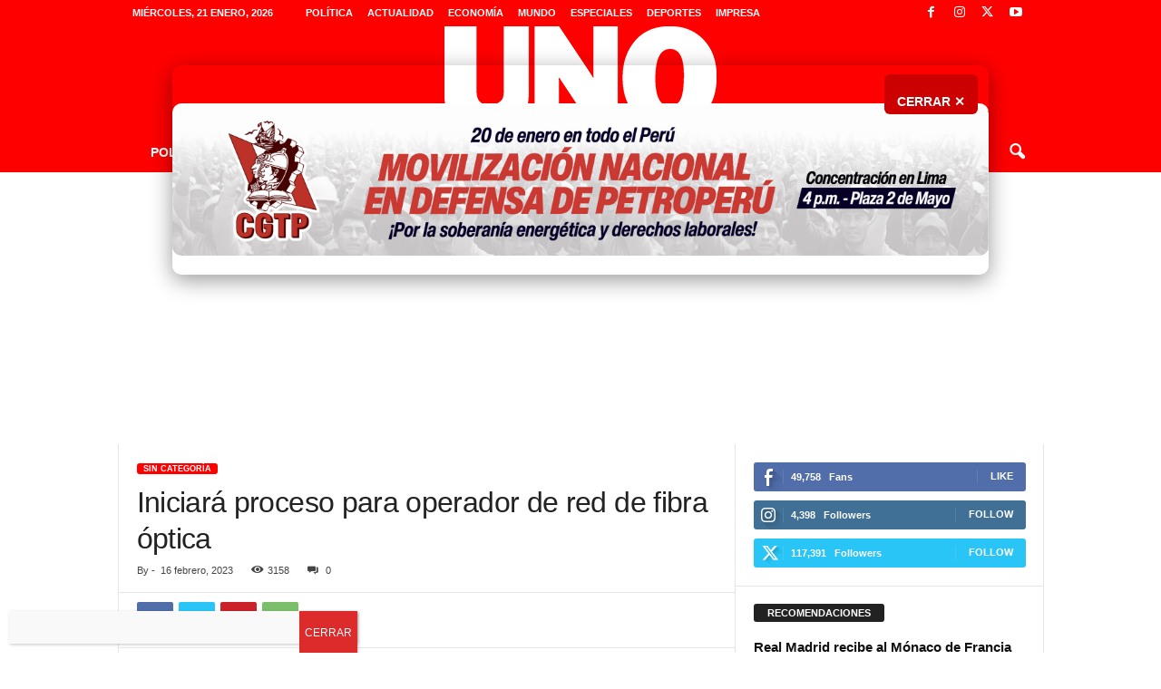

--- FILE ---
content_type: text/html; charset=UTF-8
request_url: https://diariouno.pe/2023/02/16/iniciara-proceso-para-operador-de-red-de-fibra-optica/
body_size: 21010
content:
<!doctype html >
<!--[if IE 8]>    <html class="ie8" lang="es-PE"> <![endif]-->
<!--[if IE 9]>    <html class="ie9" lang="es-PE"> <![endif]-->
<!--[if gt IE 8]><!--> <html lang="es-PE"> <!--<![endif]-->
<head>
    
    <meta charset="UTF-8" />
    <meta name="viewport" content="width=device-width, initial-scale=1.0">
    <link rel="pingback" href="https://diariouno.pe/xmlrpc.php" />
    <meta name='robots' content='index, follow, max-image-preview:large, max-snippet:-1, max-video-preview:-1' />

	<!-- This site is optimized with the Yoast SEO plugin v26.8 - https://yoast.com/product/yoast-seo-wordpress/ -->
	<title>Iniciará proceso para operador de red de fibra óptica - Diario UNO</title>
	<link rel="canonical" href="https://diariouno.pe/2023/02/16/iniciara-proceso-para-operador-de-red-de-fibra-optica/" />
	<meta property="og:locale" content="es_ES" />
	<meta property="og:type" content="article" />
	<meta property="og:title" content="Iniciará proceso para operador de red de fibra óptica - Diario UNO" />
	<meta property="og:description" content="MTC  La ministra de Transportes y Comunicaciones, Paola Lazarte Castillo, anunció que se iniciará un nuevo proceso para contratar un operador temporal de la Red Dorsal Nacional de Fibra Óptica, actualmente a cargo del Programa Nacional de Telecomunicaciones (Pronatel). “Estamos evaluando las mejores opciones para la contratación de un operador, porque Pronatel no tiene la [&hellip;]" />
	<meta property="og:url" content="https://diariouno.pe/2023/02/16/iniciara-proceso-para-operador-de-red-de-fibra-optica/" />
	<meta property="og:site_name" content="Diario UNO" />
	<meta property="article:publisher" content="https://www.facebook.com/diariouno.pe" />
	<meta property="article:published_time" content="2023-02-16T14:24:37+00:00" />
	<meta property="article:modified_time" content="2023-02-16T14:40:18+00:00" />
	<meta property="og:image" content="https://diariouno.pe/wp-content/uploads/2023/02/16.10.jpg" />
	<meta property="og:image:width" content="720" />
	<meta property="og:image:height" content="576" />
	<meta property="og:image:type" content="image/jpeg" />
	<meta name="twitter:card" content="summary_large_image" />
	<meta name="twitter:creator" content="@DiarioUnoPeru" />
	<meta name="twitter:site" content="@DiarioUnoPeru" />
	<meta name="twitter:label1" content="Written by" />
	<meta name="twitter:data1" content="" />
	<script type="application/ld+json" class="yoast-schema-graph">{"@context":"https://schema.org","@graph":[{"@type":"Article","@id":"https://diariouno.pe/2023/02/16/iniciara-proceso-para-operador-de-red-de-fibra-optica/#article","isPartOf":{"@id":"https://diariouno.pe/2023/02/16/iniciara-proceso-para-operador-de-red-de-fibra-optica/"},"author":{"name":"","@id":""},"headline":"Iniciará proceso para operador de red de fibra óptica","datePublished":"2023-02-16T14:24:37+00:00","dateModified":"2023-02-16T14:40:18+00:00","mainEntityOfPage":{"@id":"https://diariouno.pe/2023/02/16/iniciara-proceso-para-operador-de-red-de-fibra-optica/"},"wordCount":94,"publisher":{"@id":"https://diariouno.pe/#organization"},"image":{"@id":"https://diariouno.pe/2023/02/16/iniciara-proceso-para-operador-de-red-de-fibra-optica/#primaryimage"},"thumbnailUrl":"https://diariouno.pe/wp-content/uploads/2023/02/16.10.jpg","keywords":["despide","Doug Emhoff","Holocausto","Kamala Harris","mundo"],"inLanguage":"es-PE"},{"@type":"WebPage","@id":"https://diariouno.pe/2023/02/16/iniciara-proceso-para-operador-de-red-de-fibra-optica/","url":"https://diariouno.pe/2023/02/16/iniciara-proceso-para-operador-de-red-de-fibra-optica/","name":"Iniciará proceso para operador de red de fibra óptica - Diario UNO","isPartOf":{"@id":"https://diariouno.pe/#website"},"primaryImageOfPage":{"@id":"https://diariouno.pe/2023/02/16/iniciara-proceso-para-operador-de-red-de-fibra-optica/#primaryimage"},"image":{"@id":"https://diariouno.pe/2023/02/16/iniciara-proceso-para-operador-de-red-de-fibra-optica/#primaryimage"},"thumbnailUrl":"https://diariouno.pe/wp-content/uploads/2023/02/16.10.jpg","datePublished":"2023-02-16T14:24:37+00:00","dateModified":"2023-02-16T14:40:18+00:00","breadcrumb":{"@id":"https://diariouno.pe/2023/02/16/iniciara-proceso-para-operador-de-red-de-fibra-optica/#breadcrumb"},"inLanguage":"es-PE","potentialAction":[{"@type":"ReadAction","target":["https://diariouno.pe/2023/02/16/iniciara-proceso-para-operador-de-red-de-fibra-optica/"]}]},{"@type":"ImageObject","inLanguage":"es-PE","@id":"https://diariouno.pe/2023/02/16/iniciara-proceso-para-operador-de-red-de-fibra-optica/#primaryimage","url":"https://diariouno.pe/wp-content/uploads/2023/02/16.10.jpg","contentUrl":"https://diariouno.pe/wp-content/uploads/2023/02/16.10.jpg","width":720,"height":576},{"@type":"BreadcrumbList","@id":"https://diariouno.pe/2023/02/16/iniciara-proceso-para-operador-de-red-de-fibra-optica/#breadcrumb","itemListElement":[{"@type":"ListItem","position":1,"name":"Portada","item":"https://diariouno.pe/"},{"@type":"ListItem","position":2,"name":"Iniciará proceso para operador de red de fibra óptica"}]},{"@type":"WebSite","@id":"https://diariouno.pe/#website","url":"https://diariouno.pe/","name":"Diario UNO","description":"","publisher":{"@id":"https://diariouno.pe/#organization"},"potentialAction":[{"@type":"SearchAction","target":{"@type":"EntryPoint","urlTemplate":"https://diariouno.pe/?s={search_term_string}"},"query-input":{"@type":"PropertyValueSpecification","valueRequired":true,"valueName":"search_term_string"}}],"inLanguage":"es-PE"},{"@type":"Organization","@id":"https://diariouno.pe/#organization","name":"Diario UNO","url":"https://diariouno.pe/","logo":{"@type":"ImageObject","inLanguage":"es-PE","@id":"https://diariouno.pe/#/schema/logo/image/","url":"https://diariouno.pe/wp-content/uploads/2023/08/cropped-Diseno-sin-titulo.png","contentUrl":"https://diariouno.pe/wp-content/uploads/2023/08/cropped-Diseno-sin-titulo.png","width":512,"height":512,"caption":"Diario UNO"},"image":{"@id":"https://diariouno.pe/#/schema/logo/image/"},"sameAs":["https://www.facebook.com/diariouno.pe","https://x.com/DiarioUnoPeru"]},{"@type":"Person","@id":"","url":"https://diariouno.pe/author/"}]}</script>
	<!-- / Yoast SEO plugin. -->


<link rel='dns-prefetch' href='//cdnjs.cloudflare.com' />
<link rel="alternate" type="application/rss+xml" title="Diario UNO &raquo; Feed" href="https://diariouno.pe/feed/" />
<link rel="alternate" type="application/rss+xml" title="Diario UNO &raquo; Feed de los comentarios" href="https://diariouno.pe/comments/feed/" />
<link rel="alternate" title="oEmbed (JSON)" type="application/json+oembed" href="https://diariouno.pe/wp-json/oembed/1.0/embed?url=https%3A%2F%2Fdiariouno.pe%2F2023%2F02%2F16%2Finiciara-proceso-para-operador-de-red-de-fibra-optica%2F" />
<link rel="alternate" title="oEmbed (XML)" type="text/xml+oembed" href="https://diariouno.pe/wp-json/oembed/1.0/embed?url=https%3A%2F%2Fdiariouno.pe%2F2023%2F02%2F16%2Finiciara-proceso-para-operador-de-red-de-fibra-optica%2F&#038;format=xml" />
<style id='wp-img-auto-sizes-contain-inline-css' type='text/css'>
img:is([sizes=auto i],[sizes^="auto," i]){contain-intrinsic-size:3000px 1500px}
/*# sourceURL=wp-img-auto-sizes-contain-inline-css */
</style>
<style id='wp-emoji-styles-inline-css' type='text/css'>

	img.wp-smiley, img.emoji {
		display: inline !important;
		border: none !important;
		box-shadow: none !important;
		height: 1em !important;
		width: 1em !important;
		margin: 0 0.07em !important;
		vertical-align: -0.1em !important;
		background: none !important;
		padding: 0 !important;
	}
/*# sourceURL=wp-emoji-styles-inline-css */
</style>
<style id='wp-block-library-inline-css' type='text/css'>
:root{--wp-block-synced-color:#7a00df;--wp-block-synced-color--rgb:122,0,223;--wp-bound-block-color:var(--wp-block-synced-color);--wp-editor-canvas-background:#ddd;--wp-admin-theme-color:#007cba;--wp-admin-theme-color--rgb:0,124,186;--wp-admin-theme-color-darker-10:#006ba1;--wp-admin-theme-color-darker-10--rgb:0,107,160.5;--wp-admin-theme-color-darker-20:#005a87;--wp-admin-theme-color-darker-20--rgb:0,90,135;--wp-admin-border-width-focus:2px}@media (min-resolution:192dpi){:root{--wp-admin-border-width-focus:1.5px}}.wp-element-button{cursor:pointer}:root .has-very-light-gray-background-color{background-color:#eee}:root .has-very-dark-gray-background-color{background-color:#313131}:root .has-very-light-gray-color{color:#eee}:root .has-very-dark-gray-color{color:#313131}:root .has-vivid-green-cyan-to-vivid-cyan-blue-gradient-background{background:linear-gradient(135deg,#00d084,#0693e3)}:root .has-purple-crush-gradient-background{background:linear-gradient(135deg,#34e2e4,#4721fb 50%,#ab1dfe)}:root .has-hazy-dawn-gradient-background{background:linear-gradient(135deg,#faaca8,#dad0ec)}:root .has-subdued-olive-gradient-background{background:linear-gradient(135deg,#fafae1,#67a671)}:root .has-atomic-cream-gradient-background{background:linear-gradient(135deg,#fdd79a,#004a59)}:root .has-nightshade-gradient-background{background:linear-gradient(135deg,#330968,#31cdcf)}:root .has-midnight-gradient-background{background:linear-gradient(135deg,#020381,#2874fc)}:root{--wp--preset--font-size--normal:16px;--wp--preset--font-size--huge:42px}.has-regular-font-size{font-size:1em}.has-larger-font-size{font-size:2.625em}.has-normal-font-size{font-size:var(--wp--preset--font-size--normal)}.has-huge-font-size{font-size:var(--wp--preset--font-size--huge)}.has-text-align-center{text-align:center}.has-text-align-left{text-align:left}.has-text-align-right{text-align:right}.has-fit-text{white-space:nowrap!important}#end-resizable-editor-section{display:none}.aligncenter{clear:both}.items-justified-left{justify-content:flex-start}.items-justified-center{justify-content:center}.items-justified-right{justify-content:flex-end}.items-justified-space-between{justify-content:space-between}.screen-reader-text{border:0;clip-path:inset(50%);height:1px;margin:-1px;overflow:hidden;padding:0;position:absolute;width:1px;word-wrap:normal!important}.screen-reader-text:focus{background-color:#ddd;clip-path:none;color:#444;display:block;font-size:1em;height:auto;left:5px;line-height:normal;padding:15px 23px 14px;text-decoration:none;top:5px;width:auto;z-index:100000}html :where(.has-border-color){border-style:solid}html :where([style*=border-top-color]){border-top-style:solid}html :where([style*=border-right-color]){border-right-style:solid}html :where([style*=border-bottom-color]){border-bottom-style:solid}html :where([style*=border-left-color]){border-left-style:solid}html :where([style*=border-width]){border-style:solid}html :where([style*=border-top-width]){border-top-style:solid}html :where([style*=border-right-width]){border-right-style:solid}html :where([style*=border-bottom-width]){border-bottom-style:solid}html :where([style*=border-left-width]){border-left-style:solid}html :where(img[class*=wp-image-]){height:auto;max-width:100%}:where(figure){margin:0 0 1em}html :where(.is-position-sticky){--wp-admin--admin-bar--position-offset:var(--wp-admin--admin-bar--height,0px)}@media screen and (max-width:600px){html :where(.is-position-sticky){--wp-admin--admin-bar--position-offset:0px}}
/*wp_block_styles_on_demand_placeholder:69703e019b91f*/
/*# sourceURL=wp-block-library-inline-css */
</style>
<style id='classic-theme-styles-inline-css' type='text/css'>
/*! This file is auto-generated */
.wp-block-button__link{color:#fff;background-color:#32373c;border-radius:9999px;box-shadow:none;text-decoration:none;padding:calc(.667em + 2px) calc(1.333em + 2px);font-size:1.125em}.wp-block-file__button{background:#32373c;color:#fff;text-decoration:none}
/*# sourceURL=/wp-includes/css/classic-themes.min.css */
</style>
<link rel='stylesheet' id='wp-components-css' href='https://diariouno.pe/wp-includes/css/dist/components/style.min.css?ver=b982e433114e2e183e646440563b3017' type='text/css' media='all' />
<link rel='stylesheet' id='wp-preferences-css' href='https://diariouno.pe/wp-includes/css/dist/preferences/style.min.css?ver=b982e433114e2e183e646440563b3017' type='text/css' media='all' />
<link rel='stylesheet' id='wp-block-editor-css' href='https://diariouno.pe/wp-includes/css/dist/block-editor/style.min.css?ver=b982e433114e2e183e646440563b3017' type='text/css' media='all' />
<link rel='stylesheet' id='popup-maker-block-library-style-css' href='https://diariouno.pe/wp-content/plugins/popup-maker/dist/packages/block-library-style.css?ver=dbea705cfafe089d65f1' type='text/css' media='all' />
<link rel='stylesheet' id='td-theme-css' href='https://diariouno.pe/wp-content/themes/Newsmag/style.css?ver=b982e433114e2e183e646440563b3017' type='text/css' media='all' />
<style id='td-theme-inline-css' type='text/css'>
    
        /* custom css - generated by TagDiv Composer */
        @media (max-width: 767px) {
            .td-header-desktop-wrap {
                display: none;
            }
        }
        @media (min-width: 767px) {
            .td-header-mobile-wrap {
                display: none;
            }
        }
    
	
/*# sourceURL=td-theme-inline-css */
</style>
<link rel='stylesheet' id='diariouno-child-style-css' href='https://diariouno.pe/wp-content/themes/diariouno-child/style.css?ver=b982e433114e2e183e646440563b3017' type='text/css' media='all' />
<link rel='stylesheet' id='font-awesome-css' href='https://cdnjs.cloudflare.com/ajax/libs/font-awesome/6.5.0/css/all.min.css?ver=6.5.0' type='text/css' media='all' />
<link rel='stylesheet' id='popup-maker-site-css' href='//diariouno.pe/wp-content/uploads/pum/pum-site-styles.css?generated=1768942974&#038;ver=1.21.5' type='text/css' media='all' />
<link rel='stylesheet' id='td-legacy-framework-front-style-css' href='https://diariouno.pe/wp-content/plugins/td-composer/legacy/Newsmag/assets/css/td_legacy_main.css?ver=02f7892c77f8d92ff3a6477b3d96dee8' type='text/css' media='all' />
<script type="text/javascript" src="https://diariouno.pe/wp-includes/js/jquery/jquery.min.js?ver=3.7.1" id="jquery-core-js"></script>
<script type="text/javascript" src="https://diariouno.pe/wp-includes/js/jquery/jquery-migrate.min.js?ver=3.4.1" id="jquery-migrate-js"></script>
<link rel="https://api.w.org/" href="https://diariouno.pe/wp-json/" /><link rel="alternate" title="JSON" type="application/json" href="https://diariouno.pe/wp-json/wp/v2/posts/523447" /><div id="fb-root"></div>
<script async defer crossorigin="anonymous" src="https://connect.facebook.net/es_LA/sdk.js#xfbml=1&version=v18.0" nonce="PRfwhrkp"></script>
<script async src="https://pagead2.googlesyndication.com/pagead/js/adsbygoogle.js?client=ca-pub-4349675124749506"
     crossorigin="anonymous"></script>
<!-- JS generated by theme -->

<script type="text/javascript" id="td-generated-header-js">
    
    

	    var tdBlocksArray = []; //here we store all the items for the current page

	    // td_block class - each ajax block uses a object of this class for requests
	    function tdBlock() {
		    this.id = '';
		    this.block_type = 1; //block type id (1-234 etc)
		    this.atts = '';
		    this.td_column_number = '';
		    this.td_current_page = 1; //
		    this.post_count = 0; //from wp
		    this.found_posts = 0; //from wp
		    this.max_num_pages = 0; //from wp
		    this.td_filter_value = ''; //current live filter value
		    this.is_ajax_running = false;
		    this.td_user_action = ''; // load more or infinite loader (used by the animation)
		    this.header_color = '';
		    this.ajax_pagination_infinite_stop = ''; //show load more at page x
	    }

        // td_js_generator - mini detector
        ( function () {
            var htmlTag = document.getElementsByTagName("html")[0];

	        if ( navigator.userAgent.indexOf("MSIE 10.0") > -1 ) {
                htmlTag.className += ' ie10';
            }

            if ( !!navigator.userAgent.match(/Trident.*rv\:11\./) ) {
                htmlTag.className += ' ie11';
            }

	        if ( navigator.userAgent.indexOf("Edge") > -1 ) {
                htmlTag.className += ' ieEdge';
            }

            if ( /(iPad|iPhone|iPod)/g.test(navigator.userAgent) ) {
                htmlTag.className += ' td-md-is-ios';
            }

            var user_agent = navigator.userAgent.toLowerCase();
            if ( user_agent.indexOf("android") > -1 ) {
                htmlTag.className += ' td-md-is-android';
            }

            if ( -1 !== navigator.userAgent.indexOf('Mac OS X')  ) {
                htmlTag.className += ' td-md-is-os-x';
            }

            if ( /chrom(e|ium)/.test(navigator.userAgent.toLowerCase()) ) {
               htmlTag.className += ' td-md-is-chrome';
            }

            if ( -1 !== navigator.userAgent.indexOf('Firefox') ) {
                htmlTag.className += ' td-md-is-firefox';
            }

            if ( -1 !== navigator.userAgent.indexOf('Safari') && -1 === navigator.userAgent.indexOf('Chrome') ) {
                htmlTag.className += ' td-md-is-safari';
            }

            if( -1 !== navigator.userAgent.indexOf('IEMobile') ){
                htmlTag.className += ' td-md-is-iemobile';
            }

        })();

        var tdLocalCache = {};

        ( function () {
            "use strict";

            tdLocalCache = {
                data: {},
                remove: function (resource_id) {
                    delete tdLocalCache.data[resource_id];
                },
                exist: function (resource_id) {
                    return tdLocalCache.data.hasOwnProperty(resource_id) && tdLocalCache.data[resource_id] !== null;
                },
                get: function (resource_id) {
                    return tdLocalCache.data[resource_id];
                },
                set: function (resource_id, cachedData) {
                    tdLocalCache.remove(resource_id);
                    tdLocalCache.data[resource_id] = cachedData;
                }
            };
        })();

    
    
var td_viewport_interval_list=[{"limitBottom":767,"sidebarWidth":251},{"limitBottom":1023,"sidebarWidth":339}];
var td_animation_stack_effect="type0";
var tds_animation_stack=true;
var td_animation_stack_specific_selectors=".entry-thumb, img, .td-lazy-img";
var td_animation_stack_general_selectors=".td-animation-stack img, .td-animation-stack .entry-thumb, .post img, .td-animation-stack .td-lazy-img";
var tdc_is_installed="yes";
var tdc_domain_active=false;
var td_ajax_url="https:\/\/diariouno.pe\/wp-admin\/admin-ajax.php?td_theme_name=Newsmag&v=5.4.3.4";
var td_get_template_directory_uri="https:\/\/diariouno.pe\/wp-content\/plugins\/td-composer\/legacy\/common";
var tds_snap_menu="smart_snap_always";
var tds_logo_on_sticky="show";
var tds_header_style="8";
var td_please_wait="Please wait...";
var td_email_user_pass_incorrect="User or password incorrect!";
var td_email_user_incorrect="Email or username incorrect!";
var td_email_incorrect="Email incorrect!";
var td_user_incorrect="Username incorrect!";
var td_email_user_empty="Email or username empty!";
var td_pass_empty="Pass empty!";
var td_pass_pattern_incorrect="Invalid Pass Pattern!";
var td_retype_pass_incorrect="Retyped Pass incorrect!";
var tds_more_articles_on_post_enable="";
var tds_more_articles_on_post_time_to_wait="";
var tds_more_articles_on_post_pages_distance_from_top=0;
var tds_captcha="";
var tds_theme_color_site_wide="#ff0000";
var tds_smart_sidebar="enabled";
var tdThemeName="Newsmag";
var tdThemeNameWl="Newsmag";
var td_magnific_popup_translation_tPrev="Previous (Left arrow key)";
var td_magnific_popup_translation_tNext="Next (Right arrow key)";
var td_magnific_popup_translation_tCounter="%curr% of %total%";
var td_magnific_popup_translation_ajax_tError="The content from %url% could not be loaded.";
var td_magnific_popup_translation_image_tError="The image #%curr% could not be loaded.";
var tdBlockNonce="378606f395";
var tdMobileMenu="enabled";
var tdMobileSearch="enabled";
var tdsDateFormat="l, j F, Y";
var tdDateNamesI18n={"month_names":["enero","febrero","marzo","abril","mayo","junio","julio","agosto","septiembre","octubre","noviembre","diciembre"],"month_names_short":["Ene","Feb","Mar","Abr","May","Jun","Jul","Ago","Sep","Oct","Nov","Dic"],"day_names":["domingo","lunes","martes","mi\u00e9rcoles","jueves","viernes","s\u00e1bado"],"day_names_short":["Dom","Lun","Mar","Mi\u00e9","Jue","Vie","S\u00e1b"]};
var td_deploy_mode="deploy";
var td_ad_background_click_link="";
var td_ad_background_click_target="";
</script>


<!-- Header style compiled by theme -->

<style>
/* custom css - generated by TagDiv Composer */
    
.td-header-border:before,
    .td-trending-now-title,
    .td_block_mega_menu .td_mega_menu_sub_cats .cur-sub-cat,
    .td-post-category:hover,
    .td-header-style-2 .td-header-sp-logo,
    .td-next-prev-wrap a:hover i,
    .page-nav .current,
    .widget_calendar tfoot a:hover,
    .td-footer-container .widget_search .wpb_button:hover,
    .td-scroll-up-visible,
    .dropcap,
    .td-category a,
    input[type="submit"]:hover,
    .td-post-small-box a:hover,
    .td-404-sub-sub-title a:hover,
    .td-rating-bar-wrap div,
    .td_top_authors .td-active .td-author-post-count,
    .td_top_authors .td-active .td-author-comments-count,
    .td_smart_list_3 .td-sml3-top-controls i:hover,
    .td_smart_list_3 .td-sml3-bottom-controls i:hover,
    .td_wrapper_video_playlist .td_video_controls_playlist_wrapper,
    .td-read-more a:hover,
    .td-login-wrap .btn,
    .td_display_err,
    .td-header-style-6 .td-top-menu-full,
    #bbpress-forums button:hover,
    #bbpress-forums .bbp-pagination .current,
    .bbp_widget_login .button:hover,
    .header-search-wrap .td-drop-down-search .btn:hover,
    .td-post-text-content .more-link-wrap:hover a,
    #buddypress div.item-list-tabs ul li > a span,
    #buddypress div.item-list-tabs ul li > a:hover span,
    #buddypress input[type=submit]:hover,
    #buddypress a.button:hover span,
    #buddypress div.item-list-tabs ul li.selected a span,
    #buddypress div.item-list-tabs ul li.current a span,
    #buddypress input[type=submit]:focus,
    .td-grid-style-3 .td-big-grid-post .td-module-thumb a:last-child:before,
    .td-grid-style-4 .td-big-grid-post .td-module-thumb a:last-child:before,
    .td-grid-style-5 .td-big-grid-post .td-module-thumb:after,
    .td_category_template_2 .td-category-siblings .td-category a:hover,
    .td-weather-week:before,
    .td-weather-information:before,
     .td_3D_btn,
    .td_shadow_btn,
    .td_default_btn,
    .td_square_btn, 
    .td_outlined_btn:hover {
        background-color: #ff0000;
    }

    @media (max-width: 767px) {
        .td-category a.td-current-sub-category {
            background-color: #ff0000;
        }
    }

    .woocommerce .onsale,
    .woocommerce .woocommerce a.button:hover,
    .woocommerce-page .woocommerce .button:hover,
    .single-product .product .summary .cart .button:hover,
    .woocommerce .woocommerce .product a.button:hover,
    .woocommerce .product a.button:hover,
    .woocommerce .product #respond input#submit:hover,
    .woocommerce .checkout input#place_order:hover,
    .woocommerce .woocommerce.widget .button:hover,
    .woocommerce .woocommerce-message .button:hover,
    .woocommerce .woocommerce-error .button:hover,
    .woocommerce .woocommerce-info .button:hover,
    .woocommerce.widget .ui-slider .ui-slider-handle,
    .vc_btn-black:hover,
	.wpb_btn-black:hover,
	.item-list-tabs .feed:hover a,
	.td-smart-list-button:hover {
    	background-color: #ff0000;
    }

    .td-header-sp-top-menu .top-header-menu > .current-menu-item > a,
    .td-header-sp-top-menu .top-header-menu > .current-menu-ancestor > a,
    .td-header-sp-top-menu .top-header-menu > .current-category-ancestor > a,
    .td-header-sp-top-menu .top-header-menu > li > a:hover,
    .td-header-sp-top-menu .top-header-menu > .sfHover > a,
    .top-header-menu ul .current-menu-item > a,
    .top-header-menu ul .current-menu-ancestor > a,
    .top-header-menu ul .current-category-ancestor > a,
    .top-header-menu ul li > a:hover,
    .top-header-menu ul .sfHover > a,
    .sf-menu ul .td-menu-item > a:hover,
    .sf-menu ul .sfHover > a,
    .sf-menu ul .current-menu-ancestor > a,
    .sf-menu ul .current-category-ancestor > a,
    .sf-menu ul .current-menu-item > a,
    .td_module_wrap:hover .entry-title a,
    .td_mod_mega_menu:hover .entry-title a,
    .footer-email-wrap a,
    .widget a:hover,
    .td-footer-container .widget_calendar #today,
    .td-category-pulldown-filter a.td-pulldown-category-filter-link:hover,
    .td-load-more-wrap a:hover,
    .td-post-next-prev-content a:hover,
    .td-author-name a:hover,
    .td-author-url a:hover,
    .td_mod_related_posts:hover .entry-title a,
    .td-search-query,
    .header-search-wrap .td-drop-down-search .result-msg a:hover,
    .td_top_authors .td-active .td-authors-name a,
    .post blockquote p,
    .td-post-content blockquote p,
    .page blockquote p,
    .comment-list cite a:hover,
    .comment-list cite:hover,
    .comment-list .comment-reply-link:hover,
    a,
    .white-menu #td-header-menu .sf-menu > li > a:hover,
    .white-menu #td-header-menu .sf-menu > .current-menu-ancestor > a,
    .white-menu #td-header-menu .sf-menu > .current-menu-item > a,
    .td_quote_on_blocks,
    #bbpress-forums .bbp-forum-freshness a:hover,
    #bbpress-forums .bbp-topic-freshness a:hover,
    #bbpress-forums .bbp-forums-list li a:hover,
    #bbpress-forums .bbp-forum-title:hover,
    #bbpress-forums .bbp-topic-permalink:hover,
    #bbpress-forums .bbp-topic-started-by a:hover,
    #bbpress-forums .bbp-topic-started-in a:hover,
    #bbpress-forums .bbp-body .super-sticky li.bbp-topic-title .bbp-topic-permalink,
    #bbpress-forums .bbp-body .sticky li.bbp-topic-title .bbp-topic-permalink,
    #bbpress-forums #subscription-toggle a:hover,
    #bbpress-forums #favorite-toggle a:hover,
    .woocommerce-account .woocommerce-MyAccount-navigation a:hover,
    .widget_display_replies .bbp-author-name,
    .widget_display_topics .bbp-author-name,
    .archive .widget_archive .current,
    .archive .widget_archive .current a,
    .td-subcategory-header .td-category-siblings .td-subcat-dropdown a.td-current-sub-category,
    .td-subcategory-header .td-category-siblings .td-subcat-dropdown a:hover,
    .td-pulldown-filter-display-option:hover,
    .td-pulldown-filter-display-option .td-pulldown-filter-link:hover,
    .td_normal_slide .td-wrapper-pulldown-filter .td-pulldown-filter-list a:hover,
    #buddypress ul.item-list li div.item-title a:hover,
    .td_block_13 .td-pulldown-filter-list a:hover,
    .td_smart_list_8 .td-smart-list-dropdown-wrap .td-smart-list-button:hover,
    .td_smart_list_8 .td-smart-list-dropdown-wrap .td-smart-list-button:hover i,
    .td-sub-footer-container a:hover,
    .td-instagram-user a,
    .td_outlined_btn,
    body .td_block_list_menu li.current-menu-item > a,
    body .td_block_list_menu li.current-menu-ancestor > a,
    body .td_block_list_menu li.current-category-ancestor > a{
        color: #ff0000;
    }

    .td-mega-menu .wpb_content_element li a:hover,
    .td_login_tab_focus {
        color: #ff0000 !important;
    }

    .td-next-prev-wrap a:hover i,
    .page-nav .current,
    .widget_tag_cloud a:hover,
    .post .td_quote_box,
    .page .td_quote_box,
    .td-login-panel-title,
    #bbpress-forums .bbp-pagination .current,
    .td_category_template_2 .td-category-siblings .td-category a:hover,
    .page-template-page-pagebuilder-latest .td-instagram-user,
     .td_outlined_btn {
        border-color: #ff0000;
    }

    .td_wrapper_video_playlist .td_video_currently_playing:after,
    .item-list-tabs .feed:hover {
        border-color: #ff0000 !important;
    }


    
    .td-pb-row [class*="td-pb-span"],
    .td-pb-border-top,
    .page-template-page-title-sidebar-php .td-page-content > .wpb_row:first-child,
    .td-post-sharing,
    .td-post-content,
    .td-post-next-prev,
    .author-box-wrap,
    .td-comments-title-wrap,
    .comment-list,
    .comment-respond,
    .td-post-template-5 header,
    .td-container,
    .wpb_content_element,
    .wpb_column,
    .wpb_row,
    .white-menu .td-header-container .td-header-main-menu,
    .td-post-template-1 .td-post-content,
    .td-post-template-4 .td-post-sharing-top,
    .td-header-style-6 .td-header-header .td-make-full,
    #disqus_thread,
    .page-template-page-pagebuilder-title-php .td-page-content > .wpb_row:first-child,
    .td-footer-container:before {
        border-color: #e6e6e6;
    }
    .td-top-border {
        border-color: #e6e6e6 !important;
    }
    .td-container-border:after,
    .td-next-prev-separator,
    .td-container .td-pb-row .wpb_column:before,
    .td-container-border:before,
    .td-main-content:before,
    .td-main-sidebar:before,
    .td-pb-row .td-pb-span4:nth-of-type(3):after,
    .td-pb-row .td-pb-span4:nth-last-of-type(3):after {
    	background-color: #e6e6e6;
    }
    @media (max-width: 767px) {
    	.white-menu .td-header-main-menu {
      		border-color: #e6e6e6;
      	}
    }



    
    .td-header-top-menu,
    .td-header-wrap .td-top-menu-full {
        background-color: #ff0000;
    }

    .td-header-style-1 .td-header-top-menu,
    .td-header-style-2 .td-top-bar-container,
    .td-header-style-7 .td-header-top-menu {
        padding: 0 12px;
        top: 0;
    }

    
    .td-header-sp-top-menu .top-header-menu > li > a,
    .td-header-sp-top-menu .td_data_time,
    .td-subscription-active .td-header-sp-top-menu .tds_menu_login .tdw-wml-user,
    .td-header-sp-top-menu .td-weather-top-widget {
        color: #ffffff;
    }

    
    .top-header-menu > .current-menu-item > a,
    .top-header-menu > .current-menu-ancestor > a,
    .top-header-menu > .current-category-ancestor > a,
    .top-header-menu > li > a:hover,
    .top-header-menu > .sfHover > a {
        color: #ffffff !important;
    }

    
    .top-header-menu ul li a,
    .td-header-sp-top-menu .tds_menu_login .tdw-wml-menu-header,
    .td-header-sp-top-menu .tds_menu_login .tdw-wml-menu-content a,
    .td-header-sp-top-menu .tds_menu_login .tdw-wml-menu-footer a{
        color: #ffffff;
    }

    
    .top-header-menu ul .current-menu-item > a,
    .top-header-menu ul .current-menu-ancestor > a,
    .top-header-menu ul .current-category-ancestor > a,
    .top-header-menu ul li > a:hover,
    .top-header-menu ul .sfHover > a,
    .td-header-sp-top-menu .tds_menu_login .tdw-wml-menu-content a:hover,
    .td-header-sp-top-menu .tds_menu_login .tdw-wml-menu-footer a:hover {
        color: #ffffff;
    }

    
    .td-header-sp-top-widget .td-social-icon-wrap i {
        color: #ffffff;
    }

    
    .td-header-sp-top-widget .td-social-icon-wrap i:hover {
        color: #ffffff;
    }

    
    .td-header-main-menu {
        background-color: #ff0000;
    }

    
    .td-header-border:before {
        background-color: #ff0000;
    }

    
    .td-header-row.td-header-header {
        background-color: #ff0000;
    }

    .td-header-style-1 .td-header-top-menu {
        padding: 0 12px;
    	top: 0;
    }

    @media (min-width: 1024px) {
    	.td-header-style-1 .td-header-header {
      		padding: 0 6px;
      	}
    }

    .td-header-style-6 .td-header-header .td-make-full {
    	border-bottom: 0;
    }


    @media (max-height: 768px) {
        .td-header-style-6 .td-header-sp-rec {
            margin-right: 7px;
        }
        .td-header-style-6 .td-header-sp-logo {
        	margin-left: 7px;
    	}
    }

    
    @media (max-width: 767px) {
        body .td-header-wrap .td-header-main-menu {
            background-color: #ff0000;
        }
    }

    
    .td-menu-background:before,
    .td-search-background:before {
        background: #ff0000;
        background: -moz-linear-gradient(top, #ff0000 0%, rgba(150,0,0,0.88) 100%);
        background: -webkit-gradient(left top, left bottom, color-stop(0%, #ff0000), color-stop(100%, rgba(150,0,0,0.88)));
        background: -webkit-linear-gradient(top, #ff0000 0%, rgba(150,0,0,0.88) 100%);
        background: -o-linear-gradient(top, #ff0000 0%, @mobileu_gradient_two_mob 100%);
        background: -ms-linear-gradient(top, #ff0000 0%, rgba(150,0,0,0.88) 100%);
        background: linear-gradient(to bottom, #ff0000 0%, rgba(150,0,0,0.88) 100%);
        filter: progid:DXImageTransform.Microsoft.gradient( startColorstr='#ff0000', endColorstr='rgba(150,0,0,0.88)', GradientType=0 );
    }

    
    .white-popup-block:after {
        background: #ff0000;
        background: -moz-linear-gradient(45deg, #ff0000 0%, rgba(150,0,0,0.88) 100%);
        background: -webkit-gradient(left bottom, right top, color-stop(0%, #ff0000), color-stop(100%, rgba(150,0,0,0.88)));
        background: -webkit-linear-gradient(45deg, #ff0000 0%, rgba(150,0,0,0.88) 100%);
        background: -o-linear-gradient(45deg, #ff0000 0%, rgba(150,0,0,0.88) 100%);
        background: -ms-linear-gradient(45deg, #ff0000 0%, rgba(150,0,0,0.88) 100%);
        background: linear-gradient(45deg, #ff0000 0%, rgba(150,0,0,0.88) 100%);
        filter: progid:DXImageTransform.Microsoft.gradient( startColorstr='#ff0000', endColorstr='rgba(150,0,0,0.88)', GradientType=0 );
    }


    
    .td-header-text-logo .td-logo-text-container .td-logo-text {
        color: #ffffff;
    }

    
    .td-header-text-logo .td-logo-text-container .td-tagline-text {
        color: #ffffff;
    }

    
    .td-footer-container,
    .td-footer-container .td_module_mx3 .meta-info,
    .td-footer-container .td_module_14 .meta-info,
    .td-footer-container .td_module_mx1 .td-block14-border {
        background-color: #ff0000;
    }
    .td-footer-container .widget_calendar #today {
    	background-color: transparent;
    }

    
    .td-footer-container,
    .td-footer-container a,
    .td-footer-container li,
    .td-footer-container .footer-text-wrap,
    .td-footer-container .meta-info .entry-date,
    .td-footer-container .td-module-meta-info .entry-date,
    .td-footer-container .td_block_text_with_title,
    .td-footer-container .woocommerce .star-rating::before,
    .td-footer-container .widget_text p,
    .td-footer-container .widget_calendar #today,
    .td-footer-container .td-social-style3 .td_social_type a,
    .td-footer-container .td-social-style3,
    .td-footer-container .td-social-style4 .td_social_type a,
    .td-footer-container .td-social-style4,
    .td-footer-container .td-social-style9,
    .td-footer-container .td-social-style10,
    .td-footer-container .td-social-style2 .td_social_type a,
    .td-footer-container .td-social-style8 .td_social_type a,
    .td-footer-container .td-social-style2 .td_social_type,
    .td-footer-container .td-social-style8 .td_social_type,
    .td-footer-container .td-post-author-name a:hover {
        color: #ffffff;
    }
    .td-footer-container .td_module_mx1 .meta-info .entry-date,
    .td-footer-container .td_social_button a,
    .td-footer-container .td-post-category,
    .td-footer-container .td-post-category:hover,
    .td-footer-container .td-module-comments a,
    .td-footer-container .td_module_mx1 .td-post-author-name a:hover,
    .td-footer-container .td-theme-slider .slide-meta a {
    	color: #fff
    }
    .td-footer-container .widget_tag_cloud a {
    	border-color: #ffffff;
    }
    .td-footer-container .td-excerpt,
    .td-footer-container .widget_rss .rss-date,
    .td-footer-container .widget_rss cite {
    	color: #ffffff;
    	opacity: 0.7;
    }
    .td-footer-container .td-read-more a,
    .td-footer-container .td-read-more a:hover {
    	color: #fff;
    }

    
    .td-footer-container .td_module_14 .meta-info,
    .td-footer-container .td_module_5,
    .td-footer-container .td_module_9 .item-details,
    .td-footer-container .td_module_8 .item-details,
    .td-footer-container .td_module_mx3 .meta-info,
    .td-footer-container .widget_recent_comments li,
    .td-footer-container .widget_recent_entries li,
    .td-footer-container table td,
    .td-footer-container table th,
    .td-footer-container .td-social-style2 .td_social_type .td-social-box,
    .td-footer-container .td-social-style8 .td_social_type .td-social-box,
    .td-footer-container .td-social-style2 .td_social_type .td_social_button,
    .td-footer-container .td-social-style8 .td_social_type .td_social_button {
        border-color: rgba(255, 255, 255, 0.1);
    }

    
    .td-footer-container a:hover,
    .td-footer-container .td-post-author-name a:hover,
    .td-footer-container .td_module_wrap:hover .entry-title a {
    	color: #ffffff;
    }
    .td-footer-container .widget_tag_cloud a:hover {
    	border-color: #ffffff;
    }
    .td-footer-container .td_module_mx1 .td-post-author-name a:hover,
    .td-footer-container .td-theme-slider .slide-meta a {
    	color: #fff
    }

    
	.td-footer-container .block-title > span,
    .td-footer-container .block-title > a,
    .td-footer-container .widgettitle {
    	background-color: #ffffff;
    }

    
	.td-footer-container .block-title > span,
    .td-footer-container .block-title > a,
    .td-footer-container .widgettitle,
    .td-footer-container .widget_rss .block-title .rsswidget {
    	color: #ff0000;
    }


    
    .td-sub-footer-container {
        background-color: #ff0000;
    }
    .td-sub-footer-container:after {
        background-color: transparent;
    }
    .td-sub-footer-container:before {
        background-color: transparent;
    }
    .td-footer-container.td-container {
        border-bottom-width: 0;
    }

    
    .td-sub-footer-container,
    .td-sub-footer-container a {
        color: #ffffff;
    }
    .td-sub-footer-container li a:before {
        background-color: #ffffff;
    }

    
    .td-subfooter-menu li a:hover {
        color: #ffffff;
    }

    
    .td-menu-background:after,
    .td-search-background:after {
        background-image: url('https://diariouno.pe/wp-content/uploads/2023/08/p2.jpg');
    }

    
    .white-popup-block:before {
        background-image: url('https://diariouno.pe/wp-content/uploads/2023/08/p4.jpg');
    }

    
    .td-footer-container::before {
        background-size: cover;
    }

    
    .td-footer-container::before {
        opacity: 0.1;
    }
</style>

<link rel="icon" href="https://diariouno.pe/wp-content/uploads/2023/08/cropped-Diseno-sin-titulo-32x32.png" sizes="32x32" />
<link rel="icon" href="https://diariouno.pe/wp-content/uploads/2023/08/cropped-Diseno-sin-titulo-192x192.png" sizes="192x192" />
<link rel="apple-touch-icon" href="https://diariouno.pe/wp-content/uploads/2023/08/cropped-Diseno-sin-titulo-180x180.png" />
<meta name="msapplication-TileImage" content="https://diariouno.pe/wp-content/uploads/2023/08/cropped-Diseno-sin-titulo-270x270.png" />
	<style id="tdw-css-placeholder">/* custom css - generated by TagDiv Composer */
</style></head>

<body data-rsssl=1 class="wp-singular post-template-default single single-post postid-523447 single-format-standard wp-theme-Newsmag wp-child-theme-diariouno-child iniciara-proceso-para-operador-de-red-de-fibra-optica global-block-template-1 td-animation-stack-type0 td-full-layout" itemscope="itemscope" itemtype="https://schema.org/WebPage">

        <div class="td-scroll-up  td-hide-scroll-up-on-mob"  style="display:none;"><i class="td-icon-menu-up"></i></div>

    
    <div class="td-menu-background"></div>
<div id="td-mobile-nav">
    <div class="td-mobile-container">
        <!-- mobile menu top section -->
        <div class="td-menu-socials-wrap">
            <!-- socials -->
            <div class="td-menu-socials">
                
        <span class="td-social-icon-wrap">
            <a target="_blank" href="https://www.facebook.com/TagDiv/" title="Facebook">
                <i class="td-icon-font td-icon-facebook"></i>
                <span style="display: none">Facebook</span>
            </a>
        </span>
        <span class="td-social-icon-wrap">
            <a target="_blank" href="https://www.instagram.com/tagdiv/" title="Instagram">
                <i class="td-icon-font td-icon-instagram"></i>
                <span style="display: none">Instagram</span>
            </a>
        </span>
        <span class="td-social-icon-wrap">
            <a target="_blank" href="https://twitter.com/tagdivofficial" title="Twitter">
                <i class="td-icon-font td-icon-twitter"></i>
                <span style="display: none">Twitter</span>
            </a>
        </span>
        <span class="td-social-icon-wrap">
            <a target="_blank" href="https://www.youtube.com/user/tagdiv" title="Youtube">
                <i class="td-icon-font td-icon-youtube"></i>
                <span style="display: none">Youtube</span>
            </a>
        </span>            </div>
            <!-- close button -->
            <div class="td-mobile-close">
                <span><i class="td-icon-close-mobile"></i></span>
            </div>
        </div>

        <!-- login section -->
        
        <!-- menu section -->
        <div class="td-mobile-content">
            <div class="menu-prn-container"><ul id="menu-prn" class="td-mobile-main-menu"><li id="menu-item-534140" class="menu-item menu-item-type-taxonomy menu-item-object-category menu-item-first menu-item-534140"><a href="https://diariouno.pe/category/politica/">POLÍTICA</a></li>
<li id="menu-item-534141" class="menu-item menu-item-type-taxonomy menu-item-object-category menu-item-534141"><a href="https://diariouno.pe/category/actualidad/">ACTUALIDAD</a></li>
<li id="menu-item-534142" class="menu-item menu-item-type-taxonomy menu-item-object-category menu-item-534142"><a href="https://diariouno.pe/category/economia/">ECONOMÍA</a></li>
<li id="menu-item-534144" class="menu-item menu-item-type-taxonomy menu-item-object-category menu-item-534144"><a href="https://diariouno.pe/category/mundo/">MUNDO</a></li>
<li id="menu-item-534145" class="menu-item menu-item-type-taxonomy menu-item-object-category menu-item-534145"><a href="https://diariouno.pe/category/cultura/">CULTURA</a></li>
<li id="menu-item-534146" class="menu-item menu-item-type-taxonomy menu-item-object-category menu-item-534146"><a href="https://diariouno.pe/category/especiales/">ESPECIALES</a></li>
<li id="menu-item-582250" class="menu-item menu-item-type-post_type menu-item-object-page menu-item-582250"><a href="https://diariouno.pe/columnistas/">COLUMNISTAS</a></li>
<li id="menu-item-534627" class="menu-item menu-item-type-taxonomy menu-item-object-category menu-item-534627"><a href="https://diariouno.pe/category/deportes/">DEPORTES</a></li>
</ul></div>        </div>
    </div>

    <!-- register/login section -->
    </div>    <div class="td-search-background"></div>
<div class="td-search-wrap-mob">
	<div class="td-drop-down-search">
		<form method="get" class="td-search-form" action="https://diariouno.pe/">
			<!-- close button -->
			<div class="td-search-close">
				<span><i class="td-icon-close-mobile"></i></span>
			</div>
			<div role="search" class="td-search-input">
				<span>Search</span>
				<input id="td-header-search-mob" type="text" value="" name="s" autocomplete="off" />
			</div>
		</form>
		<div id="td-aj-search-mob"></div>
	</div>
</div>

    <div id="td-outer-wrap">
    
        <div class="td-outer-container">
        
            <!--
Header style 8
-->
<div class="td-header-wrap td-header-style-8">
    <div class="td-top-menu-full">
        <div class="td-header-row td-header-top-menu td-make-full">
            
    <div class="td-top-bar-container top-bar-style-1">
        <div class="td-header-sp-top-menu">

            <div class="td_data_time">
            <div style="visibility:hidden;">

                martes, 20 enero, 2026
            </div>
        </div>
    <div class="menu-top-container"><ul id="menu-aux" class="top-header-menu"><li id="menu-item-534149" class="menu-item menu-item-type-taxonomy menu-item-object-category menu-item-first td-menu-item td-normal-menu menu-item-534149"><a href="https://diariouno.pe/category/politica/">POLÍTICA</a></li>
<li id="menu-item-534148" class="menu-item menu-item-type-taxonomy menu-item-object-category td-menu-item td-normal-menu menu-item-534148"><a href="https://diariouno.pe/category/actualidad/">ACTUALIDAD</a></li>
<li id="menu-item-534754" class="menu-item menu-item-type-taxonomy menu-item-object-category td-menu-item td-normal-menu menu-item-534754"><a href="https://diariouno.pe/category/economia/">ECONOMÍA</a></li>
<li id="menu-item-534152" class="menu-item menu-item-type-taxonomy menu-item-object-category td-menu-item td-normal-menu menu-item-534152"><a href="https://diariouno.pe/category/mundo/">MUNDO</a></li>
<li id="menu-item-534150" class="menu-item menu-item-type-taxonomy menu-item-object-category td-menu-item td-normal-menu menu-item-534150"><a href="https://diariouno.pe/category/especiales/">ESPECIALES</a></li>
<li id="menu-item-534752" class="menu-item menu-item-type-taxonomy menu-item-object-category td-menu-item td-normal-menu menu-item-534752"><a href="https://diariouno.pe/category/deportes/">DEPORTES</a></li>
<li id="menu-item-573372" class="menu-item menu-item-type-post_type menu-item-object-page td-menu-item td-normal-menu menu-item-573372"><a href="https://diariouno.pe/edicion-impresa/">IMPRESA</a></li>
</ul></div></div>            <div class="td-header-sp-top-widget">
        
        <span class="td-social-icon-wrap">
            <a target="_blank" href="https://www.facebook.com/TagDiv/" title="Facebook">
                <i class="td-icon-font td-icon-facebook"></i>
                <span style="display: none">Facebook</span>
            </a>
        </span>
        <span class="td-social-icon-wrap">
            <a target="_blank" href="https://www.instagram.com/tagdiv/" title="Instagram">
                <i class="td-icon-font td-icon-instagram"></i>
                <span style="display: none">Instagram</span>
            </a>
        </span>
        <span class="td-social-icon-wrap">
            <a target="_blank" href="https://twitter.com/tagdivofficial" title="Twitter">
                <i class="td-icon-font td-icon-twitter"></i>
                <span style="display: none">Twitter</span>
            </a>
        </span>
        <span class="td-social-icon-wrap">
            <a target="_blank" href="https://www.youtube.com/user/tagdiv" title="Youtube">
                <i class="td-icon-font td-icon-youtube"></i>
                <span style="display: none">Youtube</span>
            </a>
        </span>    </div>
        </div>

        </div>
    </div>

    <div class="td-header-row td-header-header">
        <div class="td-header-sp-logo">
            		<a class="td-main-logo" href="https://diariouno.pe/">
			<img src="https://diariouno.pe/wp-content/uploads/2025/04/Logo-fondo-rojo-Diario-UNO-300x142-1.png" alt=""  width="300" height="113"/>
			<span class="td-visual-hidden">Diario UNO</span>
		</a>
		        </div>
    </div>

    <div class="td-header-menu-wrap">
        <div class="td-header-row td-header-border td-header-main-menu">
            <div class="td-make-full">
                <div id="td-header-menu" role="navigation">
        <div id="td-top-mobile-toggle"><span><i class="td-icon-font td-icon-mobile"></i></span></div>
        <div class="td-main-menu-logo td-logo-in-header">
        		<a class="td-mobile-logo td-sticky-mobile" href="https://diariouno.pe/">
			<img src="https://diariouno.pe/wp-content/uploads/2023/08/Logo-fondo-rojo-Diario-UNO-300x142.png" alt=""  width="" height=""/>
		</a>
				<a class="td-header-logo td-sticky-mobile" href="https://diariouno.pe/">
			<img src="https://diariouno.pe/wp-content/uploads/2025/04/Logo-fondo-rojo-Diario-UNO-300x142-1.png" alt=""  width="" height=""/>
		</a>
		    </div>
    <div class="menu-prn-container"><ul id="menu-prn-1" class="sf-menu"><li class="menu-item menu-item-type-taxonomy menu-item-object-category menu-item-first td-menu-item td-normal-menu menu-item-534140"><a href="https://diariouno.pe/category/politica/">POLÍTICA</a></li>
<li class="menu-item menu-item-type-taxonomy menu-item-object-category td-menu-item td-normal-menu menu-item-534141"><a href="https://diariouno.pe/category/actualidad/">ACTUALIDAD</a></li>
<li class="menu-item menu-item-type-taxonomy menu-item-object-category td-menu-item td-normal-menu menu-item-534142"><a href="https://diariouno.pe/category/economia/">ECONOMÍA</a></li>
<li class="menu-item menu-item-type-taxonomy menu-item-object-category td-menu-item td-normal-menu menu-item-534144"><a href="https://diariouno.pe/category/mundo/">MUNDO</a></li>
<li class="menu-item menu-item-type-taxonomy menu-item-object-category td-menu-item td-normal-menu menu-item-534145"><a href="https://diariouno.pe/category/cultura/">CULTURA</a></li>
<li class="menu-item menu-item-type-taxonomy menu-item-object-category td-menu-item td-normal-menu menu-item-534146"><a href="https://diariouno.pe/category/especiales/">ESPECIALES</a></li>
<li class="menu-item menu-item-type-post_type menu-item-object-page td-menu-item td-normal-menu menu-item-582250"><a href="https://diariouno.pe/columnistas/">COLUMNISTAS</a></li>
<li class="menu-item menu-item-type-taxonomy menu-item-object-category td-menu-item td-normal-menu menu-item-534627"><a href="https://diariouno.pe/category/deportes/">DEPORTES</a></li>
</ul></div></div>

<div class="td-search-wrapper">
    <div id="td-top-search">
        <!-- Search -->
        <div class="header-search-wrap">
            <div class="dropdown header-search">
                <a id="td-header-search-button" href="#" role="button" aria-label="search icon" class="dropdown-toggle " data-toggle="dropdown"><i class="td-icon-search"></i></a>
                                <span id="td-header-search-button-mob" class="dropdown-toggle " data-toggle="dropdown"><i class="td-icon-search"></i></span>
                            </div>
        </div>
    </div>
</div>

<div class="header-search-wrap">
	<div class="dropdown header-search">
		<div class="td-drop-down-search">
			<form method="get" class="td-search-form" action="https://diariouno.pe/">
				<div role="search" class="td-head-form-search-wrap">
					<input class="needsclick" id="td-header-search" type="text" value="" name="s" autocomplete="off" /><input class="wpb_button wpb_btn-inverse btn" type="submit" id="td-header-search-top" value="Search" />
				</div>
			</form>
			<div id="td-aj-search"></div>
		</div>
	</div>
</div>            </div>
        </div>
    </div>

    <div class="td-header-container">
        <div class="td-header-row">
            <div class="td-header-sp-rec">
                
<div class="td-header-ad-wrap  td-ad">
    

</div>            </div>
        </div>
    </div>
</div>
    <div class="td-container td-post-template-default">
        <div class="td-container-border">
            <div class="td-pb-row">
                                        <div class="td-pb-span8 td-main-content" role="main">
                            <div class="td-ss-main-content">
                                

    <article id="post-523447" class="post-523447 post type-post status-publish format-standard has-post-thumbnail hentry category-sin-categoria tag-despide tag-doug-emhoff tag-holocausto tag-kamala-harris tag-mundo" itemscope itemtype="https://schema.org/Article"47>
        <div class="td-post-header td-pb-padding-side">
            
            <!-- category --><ul class="td-category"><li class="entry-category"><a  href="https://diariouno.pe/category/sin-categoria/">Sin categoría</a></li></ul>
            <header>
                <h1 class="entry-title">Iniciará proceso para operador de red de fibra óptica</h1>

                

                <div class="meta-info">

                    <!-- author --><div class="td-post-author-name"><div class="td-author-by">By</div> <a href="https://diariouno.pe/author/"></a><div class="td-author-line"> - </div> </div>                    <!-- date --><span class="td-post-date"><time class="entry-date updated td-module-date" datetime="2023-02-16T09:24:37-05:00" >16 febrero, 2023</time></span>                    <!-- modified date -->                    <!-- views --><div class="td-post-views"><i class="td-icon-views"></i><span class="td-nr-views-523447">3158</span></div>                    <!-- comments --><div class="td-post-comments"><a href="https://diariouno.pe/2023/02/16/iniciara-proceso-para-operador-de-red-de-fibra-optica/#respond"><i class="td-icon-comments"></i>0</a></div>                </div>
            </header>
        </div>

        <div class="td-post-sharing-top td-pb-padding-side"><div id="td_social_sharing_article_top" class="td-post-sharing td-ps-bg td-ps-notext td-post-sharing-style1 "><div class="td-post-sharing-visible"><a class="td-social-sharing-button td-social-sharing-button-js td-social-network td-social-facebook" href="https://www.facebook.com/sharer.php?u=https%3A%2F%2Fdiariouno.pe%2F2023%2F02%2F16%2Finiciara-proceso-para-operador-de-red-de-fibra-optica%2F" title="Facebook" ><div class="td-social-but-icon"><i class="td-icon-facebook"></i></div><div class="td-social-but-text">Facebook</div></a><a class="td-social-sharing-button td-social-sharing-button-js td-social-network td-social-twitter" href="https://twitter.com/intent/tweet?text=Iniciar%C3%A1+proceso+para+operador+de+red+de+fibra+%C3%B3ptica&url=https%3A%2F%2Fdiariouno.pe%2F2023%2F02%2F16%2Finiciara-proceso-para-operador-de-red-de-fibra-optica%2F&via=Diario+UNO" title="Twitter" ><div class="td-social-but-icon"><i class="td-icon-twitter"></i></div><div class="td-social-but-text">Twitter</div></a><a class="td-social-sharing-button td-social-sharing-button-js td-social-network td-social-pinterest" href="https://pinterest.com/pin/create/button/?url=https://diariouno.pe/2023/02/16/iniciara-proceso-para-operador-de-red-de-fibra-optica/&amp;media=https://diariouno.pe/wp-content/uploads/2023/02/16.10.jpg&description=Iniciar%C3%A1+proceso+para+operador+de+red+de+fibra+%C3%B3ptica" title="Pinterest" ><div class="td-social-but-icon"><i class="td-icon-pinterest"></i></div><div class="td-social-but-text">Pinterest</div></a><a class="td-social-sharing-button td-social-sharing-button-js td-social-network td-social-whatsapp" href="https://api.whatsapp.com/send?text=Iniciar%C3%A1+proceso+para+operador+de+red+de+fibra+%C3%B3ptica %0A%0A https://diariouno.pe/2023/02/16/iniciara-proceso-para-operador-de-red-de-fibra-optica/" title="WhatsApp" ><div class="td-social-but-icon"><i class="td-icon-whatsapp"></i></div><div class="td-social-but-text">WhatsApp</div></a></div><div class="td-social-sharing-hidden"><ul class="td-pulldown-filter-list"></ul><a class="td-social-sharing-button td-social-handler td-social-expand-tabs" href="#" data-block-uid="td_social_sharing_article_top" title="More">
                                    <div class="td-social-but-icon"><i class="td-icon-plus td-social-expand-tabs-icon"></i></div>
                                </a></div></div></div>
        <div class="td-post-content td-pb-padding-side">

        <!-- image --><div class="td-post-featured-image"><a href="https://diariouno.pe/wp-content/uploads/2023/02/16.10.jpg" data-caption=""><img width="640" height="512" class="entry-thumb td-modal-image" src="https://diariouno.pe/wp-content/uploads/2023/02/16.10-640x512.jpg" srcset="https://diariouno.pe/wp-content/uploads/2023/02/16.10-640x512.jpg 640w, https://diariouno.pe/wp-content/uploads/2023/02/16.10-300x240.jpg 300w, https://diariouno.pe/wp-content/uploads/2023/02/16.10-525x420.jpg 525w, https://diariouno.pe/wp-content/uploads/2023/02/16.10-681x545.jpg 681w, https://diariouno.pe/wp-content/uploads/2023/02/16.10.jpg 720w" sizes="(max-width: 640px) 100vw, 640px" alt="" title="16.10"/></a></div>
        <!-- content --><p><em><strong>MTC </strong></em></p>
<p><span style="font-weight: 400;">La ministra de Transportes y Comunicaciones, Paola Lazarte Castillo, anunció que se iniciará un nuevo proceso para contratar un operador temporal de la Red Dorsal Nacional de Fibra Óptica, actualmente a cargo del Programa Nacional de Telecomunicaciones (Pronatel).</span></p>
<p><span style="font-weight: 400;">“Estamos evaluando las mejores opciones para la contratación de un operador, porque Pronatel no tiene la función de administrar la red dorsal, sino de llevar Internet a las zonas rurales, Queremos definir una hoja de ruta para no repetir errores pasados”, remarcó Lazarte Castillo.</span></p>
        </div>


        <footer>
            <!-- post pagination -->            <!-- review -->
            <div class="td-post-source-tags td-pb-padding-side">
                <!-- source via -->                <!-- tags --><ul class="td-tags td-post-small-box clearfix"><li><span>TAGS</span></li><li><a href="https://diariouno.pe/tag/despide/">despide</a></li><li><a href="https://diariouno.pe/tag/doug-emhoff/">Doug Emhoff</a></li><li><a href="https://diariouno.pe/tag/holocausto/">Holocausto</a></li><li><a href="https://diariouno.pe/tag/kamala-harris/">Kamala Harris</a></li><li><a href="https://diariouno.pe/tag/mundo/">mundo</a></li></ul>            </div>

            <div class="td-post-sharing-bottom td-pb-padding-side"><div class="td-post-sharing-classic"><iframe title="bottomFacebookLike" frameBorder="0" src="https://www.facebook.com/plugins/like.php?href=https://diariouno.pe/2023/02/16/iniciara-proceso-para-operador-de-red-de-fibra-optica/&amp;layout=button_count&amp;show_faces=false&amp;width=105&amp;action=like&amp;colorscheme=light&amp;height=21" style="border:none; overflow:hidden; width:105px; height:21px; background-color:transparent;"></iframe></div><div id="td_social_sharing_article_bottom" class="td-post-sharing td-ps-bg td-ps-notext td-post-sharing-style1 "><div class="td-post-sharing-visible"><a class="td-social-sharing-button td-social-sharing-button-js td-social-network td-social-facebook" href="https://www.facebook.com/sharer.php?u=https%3A%2F%2Fdiariouno.pe%2F2023%2F02%2F16%2Finiciara-proceso-para-operador-de-red-de-fibra-optica%2F" title="Facebook" ><div class="td-social-but-icon"><i class="td-icon-facebook"></i></div><div class="td-social-but-text">Facebook</div></a><a class="td-social-sharing-button td-social-sharing-button-js td-social-network td-social-twitter" href="https://twitter.com/intent/tweet?text=Iniciar%C3%A1+proceso+para+operador+de+red+de+fibra+%C3%B3ptica&url=https%3A%2F%2Fdiariouno.pe%2F2023%2F02%2F16%2Finiciara-proceso-para-operador-de-red-de-fibra-optica%2F&via=Diario+UNO" title="Twitter" ><div class="td-social-but-icon"><i class="td-icon-twitter"></i></div><div class="td-social-but-text">Twitter</div></a><a class="td-social-sharing-button td-social-sharing-button-js td-social-network td-social-pinterest" href="https://pinterest.com/pin/create/button/?url=https://diariouno.pe/2023/02/16/iniciara-proceso-para-operador-de-red-de-fibra-optica/&amp;media=https://diariouno.pe/wp-content/uploads/2023/02/16.10.jpg&description=Iniciar%C3%A1+proceso+para+operador+de+red+de+fibra+%C3%B3ptica" title="Pinterest" ><div class="td-social-but-icon"><i class="td-icon-pinterest"></i></div><div class="td-social-but-text">Pinterest</div></a><a class="td-social-sharing-button td-social-sharing-button-js td-social-network td-social-whatsapp" href="https://api.whatsapp.com/send?text=Iniciar%C3%A1+proceso+para+operador+de+red+de+fibra+%C3%B3ptica %0A%0A https://diariouno.pe/2023/02/16/iniciara-proceso-para-operador-de-red-de-fibra-optica/" title="WhatsApp" ><div class="td-social-but-icon"><i class="td-icon-whatsapp"></i></div><div class="td-social-but-text">WhatsApp</div></a></div><div class="td-social-sharing-hidden"><ul class="td-pulldown-filter-list"></ul><a class="td-social-sharing-button td-social-handler td-social-expand-tabs" href="#" data-block-uid="td_social_sharing_article_bottom" title="More">
                                    <div class="td-social-but-icon"><i class="td-icon-plus td-social-expand-tabs-icon"></i></div>
                                </a></div></div></div>            <!-- next prev --><div class="td-block-row td-post-next-prev"><div class="td-block-span6 td-post-prev-post"><div class="td-post-next-prev-content"><span>Previous article</span><a href="https://diariouno.pe/2023/02/16/prendas-peruanas-para-bebes-y-ninos-se-abren-paso-en-el-mercado-premium/">Prendas peruanas para bebés y niños se abren paso en el mercado premium </a></div></div><div class="td-next-prev-separator"></div><div class="td-block-span6 td-post-next-post"><div class="td-post-next-prev-content"><span>Next article</span><a href="https://diariouno.pe/2023/02/16/canasta-escolar-costara-hasta-40-mas/">Canasta escolar costará hasta 40% más </a></div></div></div>            <!-- author box --><div class="author-box-wrap"><a href="https://diariouno.pe/author/" aria-label="author-photo"><img alt='' src='https://secure.gravatar.com/avatar/?s=96&#038;d=mm&#038;r=g' srcset='https://secure.gravatar.com/avatar/?s=192&#038;d=mm&#038;r=g 2x' class='avatar avatar-96 photo avatar-default' height='96' width='96' decoding='async'/></a><div class="desc"><div class="td-author-name vcard author"><span class="fn"><a href="https://diariouno.pe/author/"></a></span></div><div class="td-author-description"></div><div class="td-author-social"></div><div class="clearfix"></div></div></div>	        <!-- meta --><span class="td-page-meta" itemprop="author" itemscope itemtype="https://schema.org/Person"><meta itemprop="name" content=""><meta itemprop="url" content="https://diariouno.pe/author/"></span><meta itemprop="datePublished" content="2023-02-16T09:24:37-05:00"><meta itemprop="dateModified" content="2023-02-16T09:40:18-05:00"><meta itemscope itemprop="mainEntityOfPage" itemType="https://schema.org/WebPage" itemid="https://diariouno.pe/2023/02/16/iniciara-proceso-para-operador-de-red-de-fibra-optica/"/><span class="td-page-meta" itemprop="publisher" itemscope itemtype="https://schema.org/Organization"><span class="td-page-meta" itemprop="logo" itemscope itemtype="https://schema.org/ImageObject"><meta itemprop="url" content="https://diariouno.pe/wp-content/uploads/2025/04/Logo-fondo-rojo-Diario-UNO-300x142-1.png"></span><meta itemprop="name" content="Diario UNO"></span><meta itemprop="headline " content="Iniciará proceso para operador de red de fibra óptica"><span class="td-page-meta" itemprop="image" itemscope itemtype="https://schema.org/ImageObject"><meta itemprop="url" content="https://diariouno.pe/wp-content/uploads/2023/02/16.10.jpg"><meta itemprop="width" content="720"><meta itemprop="height" content="576"></span>        </footer>

    </article> <!-- /.post -->

    <script>var block_tdi_3 = new tdBlock();
block_tdi_3.id = "tdi_3";
block_tdi_3.atts = '{"limit":3,"ajax_pagination":"next_prev","live_filter":"cur_post_same_categories","td_ajax_filter_type":"td_custom_related","class":"tdi_3","td_column_number":3,"block_type":"td_block_related_posts","live_filter_cur_post_id":523447,"live_filter_cur_post_author":"19","block_template_id":"","header_color":"","ajax_pagination_infinite_stop":"","offset":"","td_ajax_preloading":"","td_filter_default_txt":"","td_ajax_filter_ids":"","el_class":"","color_preset":"","ajax_pagination_next_prev_swipe":"","border_top":"","css":"","tdc_css":"","tdc_css_class":"tdi_3","tdc_css_class_style":"tdi_3_rand_style"}';
block_tdi_3.td_column_number = "3";
block_tdi_3.block_type = "td_block_related_posts";
block_tdi_3.post_count = "3";
block_tdi_3.found_posts = "4535";
block_tdi_3.header_color = "";
block_tdi_3.ajax_pagination_infinite_stop = "";
block_tdi_3.max_num_pages = "1512";
tdBlocksArray.push(block_tdi_3);
</script><div class="td_block_wrap td_block_related_posts tdi_3 td_with_ajax_pagination td-pb-border-top td_block_template_1"  data-td-block-uid="tdi_3" ><h4 class="td-related-title"><a id="tdi_4" class="td-related-left td-cur-simple-item" data-td_filter_value="" data-td_block_id="tdi_3" href="#">RELATED ARTICLES</a><a id="tdi_5" class="td-related-right" data-td_filter_value="td_related_more_from_author" data-td_block_id="tdi_3" href="#">MORE FROM AUTHOR</a></h4><div id=tdi_3 class="td_block_inner">

	<div class="td-related-row">

	<div class="td-related-span4">

        <div class="td_module_related_posts td-animation-stack td_mod_related_posts td-cpt-post">
            <div class="td-module-image">
                <div class="td-module-thumb"><a href="https://diariouno.pe/2026/01/19/juan-y-victor-ataucuri-la-derecha-ha-secuestrado-el-termino-democrata/"  rel="bookmark" class="td-image-wrap " title="Juan y Víctor Ataucuri: «La derecha ha secuestrado el término democracia»" ><img class="entry-thumb" src="" alt="" title="Juan y Víctor Ataucuri: «La derecha ha secuestrado el término democracia»" data-type="image_tag" data-img-url="https://diariouno.pe/wp-content/uploads/2026/01/juan-y-victor-ataucuri-San-Marcos-238x178.jpg"  width="238" height="178" /></a></div>                <a href="https://diariouno.pe/category/cultura/" class="td-post-category" >CULTURA</a>            </div>
            <div class="item-details">
                <h3 class="entry-title td-module-title"><a href="https://diariouno.pe/2026/01/19/juan-y-victor-ataucuri-la-derecha-ha-secuestrado-el-termino-democrata/"  rel="bookmark" title="Juan y Víctor Ataucuri: «La derecha ha secuestrado el término democracia»">Juan y Víctor Ataucuri: «La derecha ha secuestrado el término democracia»</a></h3>            </div>
        </div>
        
	</div> <!-- ./td-related-span4 -->

	<div class="td-related-span4">

        <div class="td_module_related_posts td-animation-stack td_mod_related_posts td-cpt-post">
            <div class="td-module-image">
                <div class="td-module-thumb"><a href="https://diariouno.pe/2026/01/19/acustica-marina-y-nereuz-lideran-la-innovacion-azul-y-se-suman-al-prestigioso-programa-women-in-ocean-food/"  rel="bookmark" class="td-image-wrap " title="Acústica Marina y Nereuz lideran la innovación azul y se suman al prestigioso programa Women in Ocean Food" ><img class="entry-thumb" src="" alt="" title="Acústica Marina y Nereuz lideran la innovación azul y se suman al prestigioso programa Women in Ocean Food" data-type="image_tag" data-img-url="https://diariouno.pe/wp-content/uploads/2026/01/foto-web-238x178.jpg"  width="238" height="178" /></a></div>                <a href="https://diariouno.pe/category/sin-categoria/" class="td-post-category" >Sin categoría</a>            </div>
            <div class="item-details">
                <h3 class="entry-title td-module-title"><a href="https://diariouno.pe/2026/01/19/acustica-marina-y-nereuz-lideran-la-innovacion-azul-y-se-suman-al-prestigioso-programa-women-in-ocean-food/"  rel="bookmark" title="Acústica Marina y Nereuz lideran la innovación azul y se suman al prestigioso programa Women in Ocean Food">Acústica Marina y Nereuz lideran la innovación azul y se suman al prestigioso programa Women in Ocean Food</a></h3>            </div>
        </div>
        
	</div> <!-- ./td-related-span4 -->

	<div class="td-related-span4">

        <div class="td_module_related_posts td-animation-stack td_mod_related_posts td-cpt-post">
            <div class="td-module-image">
                <div class="td-module-thumb"><a href="https://diariouno.pe/2026/01/17/empresa-sumec-niega-y-rechaza-denuncia/"  rel="bookmark" class="td-image-wrap " title="Empresa SUMEC niega y rechaza denuncia" ><img class="entry-thumb" src=""alt="" data-type="image_tag" data-img-url="https://diariouno.pe/wp-content/plugins/td-composer/legacy/Newsmag/assets/images/no-thumb/td_238x178.png"  width="238" height="178" /></a></div>                <a href="https://diariouno.pe/category/sin-categoria/" class="td-post-category" >Sin categoría</a>            </div>
            <div class="item-details">
                <h3 class="entry-title td-module-title"><a href="https://diariouno.pe/2026/01/17/empresa-sumec-niega-y-rechaza-denuncia/"  rel="bookmark" title="Empresa SUMEC niega y rechaza denuncia">Empresa SUMEC niega y rechaza denuncia</a></h3>            </div>
        </div>
        
	</div> <!-- ./td-related-span4 --></div><!--./row-fluid--></div><div class="td-next-prev-wrap"><a href="#" class="td-ajax-prev-page ajax-page-disabled" aria-label="prev-page" id="prev-page-tdi_3" data-td_block_id="tdi_3"><i class="td-next-prev-icon td-icon-font td-icon-menu-left"></i></a><a href="#"  class="td-ajax-next-page" aria-label="next-page" id="next-page-tdi_3" data-td_block_id="tdi_3"><i class="td-next-prev-icon td-icon-font td-icon-menu-right"></i></a></div></div> <!-- ./block -->
    <div class="comments" id="comments">
            </div> <!-- /.content -->
                                </div>
                        </div>
                        <div class="td-pb-span4 td-main-sidebar" role="complementary">
                            <div class="td-ss-main-sidebar">
                                <div class="td_block_wrap td_block_social_counter td_block_widget tdi_6 td_block_template_1"><div class="td-block-title-wrap"></div><div class="td-social-list"><div class="td_social_type td-pb-margin-side td_social_facebook"><div class="td-social-box"><div class="td-sp td-sp-facebook"></div><span class="td_social_info td_social_info_counter">49,758</span><span class="td_social_info td_social_info_name">Fans</span><span class="td_social_button"><a href="https://www.facebook.com/diariouno.pe"  >Like</a></span></div></div><div class="td_social_type td-pb-margin-side td_social_instagram"><div class="td-social-box"><div class="td-sp td-sp-instagram"></div><span class="td_social_info td_social_info_counter">4,398</span><span class="td_social_info td_social_info_name">Followers</span><span class="td_social_button"><a href="https://instagram.com/diariounoperu#"  >Follow</a></span></div></div><div class="td_social_type td-pb-margin-side td_social_twitter"><div class="td-social-box"><div class="td-sp td-sp-twitter"></div><span class="td_social_info td_social_info_counter">117,391</span><span class="td_social_info td_social_info_name">Followers</span><span class="td_social_button"><a href="https://twitter.com/DiarioUnoPeru"  >Follow</a></span></div></div></div></div><div class="td_block_wrap td_block_9 td_block_widget tdi_7 td_with_ajax_pagination td-pb-border-top td_block_template_1"  data-td-block-uid="tdi_7" ><script>var block_tdi_7 = new tdBlock();
block_tdi_7.id = "tdi_7";
block_tdi_7.atts = '{"sort":"random_7_day","custom_title":"RECOMENDACIONES","limit":"4","header_color":"#","ajax_pagination":"next_prev","custom_url":"","title_tag":"","block_template_id":"","border_top":"","color_preset":"","m8_tl":"","m8_title_tag":"","post_ids":"-523447","category_id":"","category_ids":"","tag_slug":"","autors_id":"","installed_post_types":"","offset":"","video_rec":"","video_rec_title":"","el_class":"","td_ajax_filter_type":"","td_ajax_filter_ids":"","td_filter_default_txt":"All","td_ajax_preloading":"","ajax_pagination_infinite_stop":"","header_text_color":"#","class":"td_block_widget tdi_7","block_type":"td_block_9","separator":"","open_in_new_window":"","show_modified_date":"","video_popup":"","show_vid_t":"block","f_header_font_header":"","f_header_font_title":"Block header","f_header_font_settings":"","f_header_font_family":"","f_header_font_size":"","f_header_font_line_height":"","f_header_font_style":"","f_header_font_weight":"","f_header_font_transform":"","f_header_font_spacing":"","f_header_":"","f_ajax_font_title":"Ajax categories","f_ajax_font_settings":"","f_ajax_font_family":"","f_ajax_font_size":"","f_ajax_font_line_height":"","f_ajax_font_style":"","f_ajax_font_weight":"","f_ajax_font_transform":"","f_ajax_font_spacing":"","f_ajax_":"","f_more_font_title":"Load more button","f_more_font_settings":"","f_more_font_family":"","f_more_font_size":"","f_more_font_line_height":"","f_more_font_style":"","f_more_font_weight":"","f_more_font_transform":"","f_more_font_spacing":"","f_more_":"","m8f_title_font_header":"","m8f_title_font_title":"Article title","m8f_title_font_settings":"","m8f_title_font_family":"","m8f_title_font_size":"","m8f_title_font_line_height":"","m8f_title_font_style":"","m8f_title_font_weight":"","m8f_title_font_transform":"","m8f_title_font_spacing":"","m8f_title_":"","m8f_cat_font_title":"Article category tag","m8f_cat_font_settings":"","m8f_cat_font_family":"","m8f_cat_font_size":"","m8f_cat_font_line_height":"","m8f_cat_font_style":"","m8f_cat_font_weight":"","m8f_cat_font_transform":"","m8f_cat_font_spacing":"","m8f_cat_":"","m8f_meta_font_title":"Article meta info","m8f_meta_font_settings":"","m8f_meta_font_family":"","m8f_meta_font_size":"","m8f_meta_font_line_height":"","m8f_meta_font_style":"","m8f_meta_font_weight":"","m8f_meta_font_transform":"","m8f_meta_font_spacing":"","m8f_meta_":"","css":"","tdc_css":"","td_column_number":1,"ajax_pagination_next_prev_swipe":"","tdc_css_class":"tdi_7","tdc_css_class_style":"tdi_7_rand_style"}';
block_tdi_7.td_column_number = "1";
block_tdi_7.block_type = "td_block_9";
block_tdi_7.post_count = "4";
block_tdi_7.found_posts = "161";
block_tdi_7.header_color = "#";
block_tdi_7.ajax_pagination_infinite_stop = "";
block_tdi_7.max_num_pages = "41";
tdBlocksArray.push(block_tdi_7);
</script><h4 class="block-title"><span class="td-pulldown-size">RECOMENDACIONES</span></h4><div id=tdi_7 class="td_block_inner">

	<div class="td-block-span12">

        <div class="td_module_8 td_module_wrap td-cpt-post">

            <div class="item-details">

                <h3 class="entry-title td-module-title"><a href="https://diariouno.pe/2026/01/19/real-madrid-recibe-al-monaco-de-francia-en-el-bernabeu-por-la-penultima-fecha-de-la-fase-de-liga-de-la-champions/"  rel="bookmark" title="Real Madrid recibe al Mónaco de Francia en el Bernabéu por la penúltima fecha de la fase de liga de la Champions">Real Madrid recibe al Mónaco de Francia en el Bernabéu por la penúltima fecha...</a></h3>                <div class="meta-info">
                                                            <span class="td-post-author-name"><a href="https://diariouno.pe/author/hidalgo/">Diario UNO - CH</a> <span>-</span> </span>                    <span class="td-post-date"><time class="entry-date updated td-module-date" datetime="2026-01-19T20:53:47-05:00" >19 enero, 2026</time></span>                                    </div>
            </div>

        </div>

        
	</div> <!-- ./td-block-span12 -->

	<div class="td-block-span12">

        <div class="td_module_8 td_module_wrap td-cpt-post">

            <div class="item-details">

                <h3 class="entry-title td-module-title"><a href="https://diariouno.pe/2026/01/13/roberto-palacios-se-refirio-al-cruce-entre-renato-tapia-y-christian-cueva-sobre-el-tema-de-la-seleccion/"  rel="bookmark" title="Roberto Palacios se refirió al cruce entre Renato Tapia y Christian Cueva sobre el tema de la selección">Roberto Palacios se refirió al cruce entre Renato Tapia y Christian Cueva sobre el...</a></h3>                <div class="meta-info">
                                                            <span class="td-post-author-name"><a href="https://diariouno.pe/author/hidalgo/">Diario UNO - CH</a> <span>-</span> </span>                    <span class="td-post-date"><time class="entry-date updated td-module-date" datetime="2026-01-13T18:25:01-05:00" >13 enero, 2026</time></span>                                    </div>
            </div>

        </div>

        
	</div> <!-- ./td-block-span12 -->

	<div class="td-block-span12">

        <div class="td_module_8 td_module_wrap td-cpt-post">

            <div class="item-details">

                <h3 class="entry-title td-module-title"><a href="https://diariouno.pe/2026/01/14/albacete-hizo-historia-al-eliminar-al-real-madrid-3-2-y-paso-a-cuartos-de-final-de-la-copa-del-rey/"  rel="bookmark" title="Albacete hizo historia al eliminar al Real Madrid 3-2 y pasó a cuartos de final de la Copa del Rey">Albacete hizo historia al eliminar al Real Madrid 3-2 y pasó a cuartos de...</a></h3>                <div class="meta-info">
                                                            <span class="td-post-author-name"><a href="https://diariouno.pe/author/hidalgo/">Diario UNO - CH</a> <span>-</span> </span>                    <span class="td-post-date"><time class="entry-date updated td-module-date" datetime="2026-01-14T18:31:47-05:00" >14 enero, 2026</time></span>                                    </div>
            </div>

        </div>

        
	</div> <!-- ./td-block-span12 -->

	<div class="td-block-span12">

        <div class="td_module_8 td_module_wrap td-cpt-post">

            <div class="item-details">

                <h3 class="entry-title td-module-title"><a href="https://diariouno.pe/2026/01/14/por-negligencia-del-mef-el-peru-pierde-mas-de-us-70-millones-en-el-ciad/"  rel="bookmark" title="Por negligencia del MEF: el Perú pierde más de US$ 70 millones en el CIAD">Por negligencia del MEF: el Perú pierde más de US$ 70 millones en el...</a></h3>                <div class="meta-info">
                                                            <span class="td-post-author-name"><a href="https://diariouno.pe/author/edgar/">Edgard Villarreal. R.</a> <span>-</span> </span>                    <span class="td-post-date"><time class="entry-date updated td-module-date" datetime="2026-01-14T10:20:38-05:00" >14 enero, 2026</time></span>                                    </div>
            </div>

        </div>

        
	</div> <!-- ./td-block-span12 --></div><div class="td-next-prev-wrap"><a href="#" class="td-ajax-prev-page ajax-page-disabled" aria-label="prev-page" id="prev-page-tdi_7" data-td_block_id="tdi_7"><i class="td-next-prev-icon td-icon-font td-icon-menu-left"></i></a><a href="#"  class="td-ajax-next-page" aria-label="next-page" id="next-page-tdi_7" data-td_block_id="tdi_7"><i class="td-next-prev-icon td-icon-font td-icon-menu-right"></i></a></div></div> <!-- ./block -->                            </div>
                        </div>
                                    </div> <!-- /.td-pb-row -->
        </div>
    </div> <!-- /.td-container -->

    <!-- Instagram -->
    

    <!-- Footer -->
    <div class="td-footer-container td-container">

	<div class="td-pb-row">
		<div class="td-pb-span12">
					</div>
	</div>

	<div class="td-pb-row">
		<div class="td-pb-span12 td-footer-full">
			<div class="td-footer-info td-pb-padding-side"><div class="footer-logo-wrap"><a href="https://diariouno.pe/"><img src="https://diariouno.pe/wp-content/uploads/2025/04/Logo-fondo-rojo-Diario-UNO-300x142-1.png" alt="" title=""  width="300" height="113"/></a></div><div class="footer-text-wrap">Av. Paseo de la República Nº 5610 Oficina 201 Miraflores - Lima - Perú Teléfono: (+51 1) 782-1772<div class="footer-email-wrap">Contact us: <a href="mailto:redaccion@diariouno.pe">redaccion@diariouno.pe</a></div></div><div class="footer-social-wrap td-social-style2">
        <span class="td-social-icon-wrap">
            <a target="_blank" href="https://www.facebook.com/TagDiv/" title="Facebook">
                <i class="td-icon-font td-icon-facebook"></i>
                <span style="display: none">Facebook</span>
            </a>
        </span>
        <span class="td-social-icon-wrap">
            <a target="_blank" href="https://www.instagram.com/tagdiv/" title="Instagram">
                <i class="td-icon-font td-icon-instagram"></i>
                <span style="display: none">Instagram</span>
            </a>
        </span>
        <span class="td-social-icon-wrap">
            <a target="_blank" href="https://twitter.com/tagdivofficial" title="Twitter">
                <i class="td-icon-font td-icon-twitter"></i>
                <span style="display: none">Twitter</span>
            </a>
        </span>
        <span class="td-social-icon-wrap">
            <a target="_blank" href="https://www.youtube.com/user/tagdiv" title="Youtube">
                <i class="td-icon-font td-icon-youtube"></i>
                <span style="display: none">Youtube</span>
            </a>
        </span></div></div>		</div>
		<div class="td-pb-span12">
					</div>
	</div>
</div>

    <!-- Sub Footer -->
        <div class="td-sub-footer-container td-container td-container-border ">
        <div class="td-pb-row">
            <div class="td-pb-span8 td-sub-footer-menu">
                <div class="td-pb-padding-side">
                    <div class="menu-aux-container"><ul id="menu-aux-1" class="td-subfooter-menu"><li class="menu-item menu-item-type-taxonomy menu-item-object-category menu-item-first td-menu-item td-normal-menu menu-item-534149"><a href="https://diariouno.pe/category/politica/">POLÍTICA</a></li>
<li class="menu-item menu-item-type-taxonomy menu-item-object-category td-menu-item td-normal-menu menu-item-534148"><a href="https://diariouno.pe/category/actualidad/">ACTUALIDAD</a></li>
<li class="menu-item menu-item-type-taxonomy menu-item-object-category td-menu-item td-normal-menu menu-item-534754"><a href="https://diariouno.pe/category/economia/">ECONOMÍA</a></li>
<li class="menu-item menu-item-type-taxonomy menu-item-object-category td-menu-item td-normal-menu menu-item-534152"><a href="https://diariouno.pe/category/mundo/">MUNDO</a></li>
<li class="menu-item menu-item-type-taxonomy menu-item-object-category td-menu-item td-normal-menu menu-item-534150"><a href="https://diariouno.pe/category/especiales/">ESPECIALES</a></li>
<li class="menu-item menu-item-type-taxonomy menu-item-object-category td-menu-item td-normal-menu menu-item-534752"><a href="https://diariouno.pe/category/deportes/">DEPORTES</a></li>
<li class="menu-item menu-item-type-post_type menu-item-object-page td-menu-item td-normal-menu menu-item-573372"><a href="https://diariouno.pe/edicion-impresa/">IMPRESA</a></li>
</ul></div>                </div>
            </div>

            <div class="td-pb-span4 td-sub-footer-copy">
                <div class="td-pb-padding-side">
                    &copy; Copyright ©  - DIARIO UNO                </div>
            </div>
        </div>
    </div>
    </div><!--close td-outer-container-->
</div><!--close td-outer-wrap-->

<script type="speculationrules">
{"prefetch":[{"source":"document","where":{"and":[{"href_matches":"/*"},{"not":{"href_matches":["/wp-*.php","/wp-admin/*","/wp-content/uploads/*","/wp-content/*","/wp-content/plugins/*","/wp-content/themes/diariouno-child/*","/wp-content/themes/Newsmag/*","/*\\?(.+)"]}},{"not":{"selector_matches":"a[rel~=\"nofollow\"]"}},{"not":{"selector_matches":".no-prefetch, .no-prefetch a"}}]},"eagerness":"conservative"}]}
</script>
<div 
	id="pum-523454" 
	role="dialog" 
	aria-modal="false"
	class="pum pum-overlay pum-theme-522167 pum-theme-tema-por-defecto popmake-overlay pum-overlay-disabled auto_open click_open" 
	data-popmake="{&quot;id&quot;:523454,&quot;slug&quot;:&quot;petroperu-2026&quot;,&quot;theme_id&quot;:522167,&quot;cookies&quot;:[],&quot;triggers&quot;:[{&quot;type&quot;:&quot;auto_open&quot;,&quot;settings&quot;:{&quot;cookie_name&quot;:&quot;&quot;,&quot;delay&quot;:&quot;500&quot;}},{&quot;type&quot;:&quot;click_open&quot;,&quot;settings&quot;:{&quot;extra_selectors&quot;:&quot;&quot;,&quot;cookie_name&quot;:null}}],&quot;mobile_disabled&quot;:null,&quot;tablet_disabled&quot;:null,&quot;meta&quot;:{&quot;display&quot;:{&quot;stackable&quot;:&quot;1&quot;,&quot;overlay_disabled&quot;:&quot;1&quot;,&quot;scrollable_content&quot;:false,&quot;disable_reposition&quot;:false,&quot;size&quot;:&quot;tiny&quot;,&quot;responsive_min_width&quot;:&quot;0%&quot;,&quot;responsive_min_width_unit&quot;:false,&quot;responsive_max_width&quot;:&quot;100%&quot;,&quot;responsive_max_width_unit&quot;:false,&quot;custom_width&quot;:&quot;640px&quot;,&quot;custom_width_unit&quot;:false,&quot;custom_height&quot;:&quot;380px&quot;,&quot;custom_height_unit&quot;:false,&quot;custom_height_auto&quot;:false,&quot;location&quot;:&quot;left bottom&quot;,&quot;position_from_trigger&quot;:false,&quot;position_top&quot;:&quot;100&quot;,&quot;position_left&quot;:&quot;10&quot;,&quot;position_bottom&quot;:&quot;10&quot;,&quot;position_right&quot;:&quot;0&quot;,&quot;position_fixed&quot;:&quot;1&quot;,&quot;animation_type&quot;:&quot;fade&quot;,&quot;animation_speed&quot;:&quot;350&quot;,&quot;animation_origin&quot;:&quot;left bottom&quot;,&quot;overlay_zindex&quot;:false,&quot;zindex&quot;:&quot;1999999999&quot;},&quot;close&quot;:{&quot;text&quot;:&quot;&quot;,&quot;button_delay&quot;:&quot;0&quot;,&quot;overlay_click&quot;:false,&quot;esc_press&quot;:false,&quot;f4_press&quot;:false},&quot;click_open&quot;:[]}}">

	<div id="popmake-523454" class="pum-container popmake theme-522167 pum-responsive pum-responsive-tiny responsive size-tiny pum-position-fixed">

				
				
		
				<div class="pum-content popmake-content" tabindex="0">
			<div id="popup-anuncio" style="position: fixed; top: 10%; left: 50%;
            transform: translateX(-50%);
            width: 900px; max-width: 95%;
            background: transparent;
            box-shadow: 0 6px 25px rgba(0,0,0,0.4);
            border-radius: 10px;
            z-index: 9999;"></p>
<p>  <!-- Botón cerrar (como antes) --></p>
<div onclick="document.getElementById('popup-anuncio').style.display='none'"
       style="position:absolute; top:10px; right:12px;
              background:#c00; color:#fff; font-weight:bold;
              padding:6px 14px; cursor:pointer;
              border-radius:6px; font-size:14px;
              z-index:10000;"><br />
    CERRAR ✕
  </div>
<p>  <!-- Imagen grande --><br />
  <a href="https://diariouno.pe/2026/01/16/petroperu-privatizacion-malbarateada/"
     target="_blank" style="display:block; line-height:0;"><br />
    <img decoding="async" src="https://diariouno.pe/wp-content/uploads/2026/01/MOVI-scaled.jpg"
         alt="Petroperú no se vende"
         style="width:100%; height:auto; display:block; border-radius:10px;"><br />
  </a></p>
</div>
		</div>

				
							<button type="button" class="pum-close popmake-close" aria-label="Close">
			CERRAR			</button>
		
	</div>

</div>


    <!--

        Theme: Newsmag by tagDiv.com 2025
        Version: 5.4.3.4 (rara)
        Deploy mode: deploy
        
        uid: 69703e01d7679
    -->

    <script type="text/javascript" src="https://diariouno.pe/wp-content/plugins/td-composer/legacy/Newsmag/js/tagdiv_theme.min.js?ver=5.4.3.4" id="td-site-min-js"></script>
<script type="text/javascript" src="https://diariouno.pe/wp-includes/js/comment-reply.min.js?ver=b982e433114e2e183e646440563b3017" id="comment-reply-js" async="async" data-wp-strategy="async" fetchpriority="low"></script>
<script type="text/javascript" src="https://diariouno.pe/wp-includes/js/jquery/ui/core.min.js?ver=1.13.3" id="jquery-ui-core-js"></script>
<script type="text/javascript" src="https://diariouno.pe/wp-includes/js/dist/hooks.min.js?ver=dd5603f07f9220ed27f1" id="wp-hooks-js"></script>
<script type="text/javascript" id="popup-maker-site-js-extra">
/* <![CDATA[ */
var pum_vars = {"version":"1.21.5","pm_dir_url":"https://diariouno.pe/wp-content/plugins/popup-maker/","ajaxurl":"https://diariouno.pe/wp-admin/admin-ajax.php","restapi":"https://diariouno.pe/wp-json/pum/v1","rest_nonce":null,"default_theme":"534974","debug_mode":"","disable_tracking":"","home_url":"/","message_position":"top","core_sub_forms_enabled":"1","popups":[],"cookie_domain":"","analytics_enabled":"1","analytics_route":"analytics","analytics_api":"https://diariouno.pe/wp-json/pum/v1"};
var pum_sub_vars = {"ajaxurl":"https://diariouno.pe/wp-admin/admin-ajax.php","message_position":"top"};
var pum_popups = {"pum-523454":{"triggers":[{"type":"auto_open","settings":{"cookie_name":"","delay":"500"}}],"cookies":[],"disable_on_mobile":false,"disable_on_tablet":false,"atc_promotion":null,"explain":null,"type_section":null,"theme_id":"522167","size":"tiny","responsive_min_width":"0%","responsive_max_width":"100%","custom_width":"640px","custom_height_auto":false,"custom_height":"380px","scrollable_content":false,"animation_type":"fade","animation_speed":"350","animation_origin":"left bottom","open_sound":"none","custom_sound":"","location":"left bottom","position_top":"100","position_bottom":"10","position_left":"10","position_right":"0","position_from_trigger":false,"position_fixed":true,"overlay_disabled":true,"stackable":true,"disable_reposition":false,"zindex":"1999999999","close_button_delay":"0","fi_promotion":null,"close_on_form_submission":false,"close_on_form_submission_delay":"0","close_on_overlay_click":false,"close_on_esc_press":false,"close_on_f4_press":false,"disable_form_reopen":false,"disable_accessibility":false,"theme_slug":"tema-por-defecto","id":523454,"slug":"petroperu-2026"}};
//# sourceURL=popup-maker-site-js-extra
/* ]]> */
</script>
<script type="text/javascript" src="//diariouno.pe/wp-content/uploads/pum/pum-site-scripts.js?defer&amp;generated=1768942973&amp;ver=1.21.5" id="popup-maker-site-js"></script>
<script id="wp-emoji-settings" type="application/json">
{"baseUrl":"https://s.w.org/images/core/emoji/17.0.2/72x72/","ext":".png","svgUrl":"https://s.w.org/images/core/emoji/17.0.2/svg/","svgExt":".svg","source":{"concatemoji":"https://diariouno.pe/wp-includes/js/wp-emoji-release.min.js?ver=b982e433114e2e183e646440563b3017"}}
</script>
<script type="module">
/* <![CDATA[ */
/*! This file is auto-generated */
const a=JSON.parse(document.getElementById("wp-emoji-settings").textContent),o=(window._wpemojiSettings=a,"wpEmojiSettingsSupports"),s=["flag","emoji"];function i(e){try{var t={supportTests:e,timestamp:(new Date).valueOf()};sessionStorage.setItem(o,JSON.stringify(t))}catch(e){}}function c(e,t,n){e.clearRect(0,0,e.canvas.width,e.canvas.height),e.fillText(t,0,0);t=new Uint32Array(e.getImageData(0,0,e.canvas.width,e.canvas.height).data);e.clearRect(0,0,e.canvas.width,e.canvas.height),e.fillText(n,0,0);const a=new Uint32Array(e.getImageData(0,0,e.canvas.width,e.canvas.height).data);return t.every((e,t)=>e===a[t])}function p(e,t){e.clearRect(0,0,e.canvas.width,e.canvas.height),e.fillText(t,0,0);var n=e.getImageData(16,16,1,1);for(let e=0;e<n.data.length;e++)if(0!==n.data[e])return!1;return!0}function u(e,t,n,a){switch(t){case"flag":return n(e,"\ud83c\udff3\ufe0f\u200d\u26a7\ufe0f","\ud83c\udff3\ufe0f\u200b\u26a7\ufe0f")?!1:!n(e,"\ud83c\udde8\ud83c\uddf6","\ud83c\udde8\u200b\ud83c\uddf6")&&!n(e,"\ud83c\udff4\udb40\udc67\udb40\udc62\udb40\udc65\udb40\udc6e\udb40\udc67\udb40\udc7f","\ud83c\udff4\u200b\udb40\udc67\u200b\udb40\udc62\u200b\udb40\udc65\u200b\udb40\udc6e\u200b\udb40\udc67\u200b\udb40\udc7f");case"emoji":return!a(e,"\ud83e\u1fac8")}return!1}function f(e,t,n,a){let r;const o=(r="undefined"!=typeof WorkerGlobalScope&&self instanceof WorkerGlobalScope?new OffscreenCanvas(300,150):document.createElement("canvas")).getContext("2d",{willReadFrequently:!0}),s=(o.textBaseline="top",o.font="600 32px Arial",{});return e.forEach(e=>{s[e]=t(o,e,n,a)}),s}function r(e){var t=document.createElement("script");t.src=e,t.defer=!0,document.head.appendChild(t)}a.supports={everything:!0,everythingExceptFlag:!0},new Promise(t=>{let n=function(){try{var e=JSON.parse(sessionStorage.getItem(o));if("object"==typeof e&&"number"==typeof e.timestamp&&(new Date).valueOf()<e.timestamp+604800&&"object"==typeof e.supportTests)return e.supportTests}catch(e){}return null}();if(!n){if("undefined"!=typeof Worker&&"undefined"!=typeof OffscreenCanvas&&"undefined"!=typeof URL&&URL.createObjectURL&&"undefined"!=typeof Blob)try{var e="postMessage("+f.toString()+"("+[JSON.stringify(s),u.toString(),c.toString(),p.toString()].join(",")+"));",a=new Blob([e],{type:"text/javascript"});const r=new Worker(URL.createObjectURL(a),{name:"wpTestEmojiSupports"});return void(r.onmessage=e=>{i(n=e.data),r.terminate(),t(n)})}catch(e){}i(n=f(s,u,c,p))}t(n)}).then(e=>{for(const n in e)a.supports[n]=e[n],a.supports.everything=a.supports.everything&&a.supports[n],"flag"!==n&&(a.supports.everythingExceptFlag=a.supports.everythingExceptFlag&&a.supports[n]);var t;a.supports.everythingExceptFlag=a.supports.everythingExceptFlag&&!a.supports.flag,a.supports.everything||((t=a.source||{}).concatemoji?r(t.concatemoji):t.wpemoji&&t.twemoji&&(r(t.twemoji),r(t.wpemoji)))});
//# sourceURL=https://diariouno.pe/wp-includes/js/wp-emoji-loader.min.js
/* ]]> */
</script>

<!-- JS generated by theme -->

<script type="text/javascript" id="td-generated-footer-js">
    
</script>


<script>var td_res_context_registered_atts=[];</script>

</body>
</html>

--- FILE ---
content_type: text/html; charset=utf-8
request_url: https://www.google.com/recaptcha/api2/aframe
body_size: 267
content:
<!DOCTYPE HTML><html><head><meta http-equiv="content-type" content="text/html; charset=UTF-8"></head><body><script nonce="Dcpzu18bJMF2ST4x5rUwyA">/** Anti-fraud and anti-abuse applications only. See google.com/recaptcha */ try{var clients={'sodar':'https://pagead2.googlesyndication.com/pagead/sodar?'};window.addEventListener("message",function(a){try{if(a.source===window.parent){var b=JSON.parse(a.data);var c=clients[b['id']];if(c){var d=document.createElement('img');d.src=c+b['params']+'&rc='+(localStorage.getItem("rc::a")?sessionStorage.getItem("rc::b"):"");window.document.body.appendChild(d);sessionStorage.setItem("rc::e",parseInt(sessionStorage.getItem("rc::e")||0)+1);localStorage.setItem("rc::h",'1768963588607');}}}catch(b){}});window.parent.postMessage("_grecaptcha_ready", "*");}catch(b){}</script></body></html>